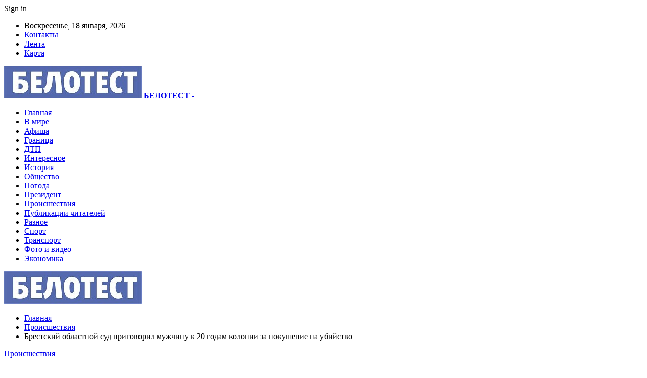

--- FILE ---
content_type: text/html; charset=UTF-8
request_url: https://belotest.by/brestskij-oblastnoj-sud-prigovoril-muzhchinu-k-20-godam-kolonii-za-pokushenie-na-ubijstvo.html
body_size: 27069
content:
	<!DOCTYPE html>
		<!--[if IE 8]>
	<html class="ie ie8" dir="ltr" lang="ru-RU" prefix="og: https://ogp.me/ns#"> <![endif]-->
	<!--[if IE 9]>
	<html class="ie ie9" dir="ltr" lang="ru-RU" prefix="og: https://ogp.me/ns#"> <![endif]-->
	<!--[if gt IE 9]><!-->
<html dir="ltr" lang="ru-RU" prefix="og: https://ogp.me/ns#"> <!--<![endif]-->
	<head>
				<meta charset="UTF-8">
		<meta http-equiv="X-UA-Compatible" content="IE=edge">
		<meta name="viewport" content="width=device-width, initial-scale=1.0">
		<link rel="pingback" href="https://belotest.by/xmlrpc.php"/>

		<title>Брестский областной суд приговорил мужчину к 20 годам колонии за покушение на убийство | БЕЛОТЕСТ</title>

		<!-- All in One SEO 4.9.1.1 - aioseo.com -->
	<meta name="description" content="Прокуратура Брестской области поддержала в суде государственное обвинение по уголовному делу о покушении на убийство, сообщает БЕЛТА со ссылкой на службу информации областной прокуратуры. Фото из открытых источников (иллюстративное) &quot;Уголовное дело представляло сложность в доказывании и вызвало широкий общественный резонанс. При этом преступления совершены в условиях неочевидности&quot;, - заметили в прокуратуре. Свою причастность к преступлению" />
	<meta name="robots" content="max-snippet:-1, max-image-preview:large, max-video-preview:-1" />
	<meta name="author" content="admin"/>
	<meta name="keywords" content="#брест,#приговор,#суд" />
	<link rel="canonical" href="https://belotest.by/brestskij-oblastnoj-sud-prigovoril-muzhchinu-k-20-godam-kolonii-za-pokushenie-na-ubijstvo.html" />
	<meta name="generator" content="All in One SEO (AIOSEO) 4.9.1.1" />
		<meta property="og:locale" content="ru_RU" />
		<meta property="og:site_name" content="БЕЛОТЕСТ |" />
		<meta property="og:type" content="article" />
		<meta property="og:title" content="Брестский областной суд приговорил мужчину к 20 годам колонии за покушение на убийство | БЕЛОТЕСТ" />
		<meta property="og:description" content="Прокуратура Брестской области поддержала в суде государственное обвинение по уголовному делу о покушении на убийство, сообщает БЕЛТА со ссылкой на службу информации областной прокуратуры. Фото из открытых источников (иллюстративное) &quot;Уголовное дело представляло сложность в доказывании и вызвало широкий общественный резонанс. При этом преступления совершены в условиях неочевидности&quot;, - заметили в прокуратуре. Свою причастность к преступлению" />
		<meta property="og:url" content="https://belotest.by/brestskij-oblastnoj-sud-prigovoril-muzhchinu-k-20-godam-kolonii-za-pokushenie-na-ubijstvo.html" />
		<meta property="article:published_time" content="2023-06-23T14:23:26+00:00" />
		<meta property="article:modified_time" content="2023-06-23T14:23:26+00:00" />
		<meta name="twitter:card" content="summary" />
		<meta name="twitter:title" content="Брестский областной суд приговорил мужчину к 20 годам колонии за покушение на убийство | БЕЛОТЕСТ" />
		<meta name="twitter:description" content="Прокуратура Брестской области поддержала в суде государственное обвинение по уголовному делу о покушении на убийство, сообщает БЕЛТА со ссылкой на службу информации областной прокуратуры. Фото из открытых источников (иллюстративное) &quot;Уголовное дело представляло сложность в доказывании и вызвало широкий общественный резонанс. При этом преступления совершены в условиях неочевидности&quot;, - заметили в прокуратуре. Свою причастность к преступлению" />
		<script type="application/ld+json" class="aioseo-schema">
			{"@context":"https:\/\/schema.org","@graph":[{"@type":"Article","@id":"https:\/\/belotest.by\/brestskij-oblastnoj-sud-prigovoril-muzhchinu-k-20-godam-kolonii-za-pokushenie-na-ubijstvo.html#article","name":"\u0411\u0440\u0435\u0441\u0442\u0441\u043a\u0438\u0439 \u043e\u0431\u043b\u0430\u0441\u0442\u043d\u043e\u0439 \u0441\u0443\u0434 \u043f\u0440\u0438\u0433\u043e\u0432\u043e\u0440\u0438\u043b \u043c\u0443\u0436\u0447\u0438\u043d\u0443 \u043a 20 \u0433\u043e\u0434\u0430\u043c \u043a\u043e\u043b\u043e\u043d\u0438\u0438 \u0437\u0430 \u043f\u043e\u043a\u0443\u0448\u0435\u043d\u0438\u0435 \u043d\u0430 \u0443\u0431\u0438\u0439\u0441\u0442\u0432\u043e | \u0411\u0415\u041b\u041e\u0422\u0415\u0421\u0422","headline":"\u0411\u0440\u0435\u0441\u0442\u0441\u043a\u0438\u0439 \u043e\u0431\u043b\u0430\u0441\u0442\u043d\u043e\u0439 \u0441\u0443\u0434 \u043f\u0440\u0438\u0433\u043e\u0432\u043e\u0440\u0438\u043b \u043c\u0443\u0436\u0447\u0438\u043d\u0443 \u043a 20 \u0433\u043e\u0434\u0430\u043c \u043a\u043e\u043b\u043e\u043d\u0438\u0438 \u0437\u0430 \u043f\u043e\u043a\u0443\u0448\u0435\u043d\u0438\u0435 \u043d\u0430 \u0443\u0431\u0438\u0439\u0441\u0442\u0432\u043e","author":{"@id":"https:\/\/belotest.by\/author\/admin#author"},"publisher":{"@id":"https:\/\/belotest.by\/#organization"},"image":{"@type":"ImageObject","url":"https:\/\/belotest.by\/wp-content\/uploads\/2023\/06\/8008629ce36b9fade8454942f00ae953.jpg","width":600,"height":337},"datePublished":"2023-06-23T17:23:25+03:00","dateModified":"2023-06-23T17:23:25+03:00","inLanguage":"ru-RU","mainEntityOfPage":{"@id":"https:\/\/belotest.by\/brestskij-oblastnoj-sud-prigovoril-muzhchinu-k-20-godam-kolonii-za-pokushenie-na-ubijstvo.html#webpage"},"isPartOf":{"@id":"https:\/\/belotest.by\/brestskij-oblastnoj-sud-prigovoril-muzhchinu-k-20-godam-kolonii-za-pokushenie-na-ubijstvo.html#webpage"},"articleSection":"\u041f\u0440\u043e\u0438\u0441\u0448\u0435\u0441\u0442\u0432\u0438\u044f, #\u0431\u0440\u0435\u0441\u0442, #\u043f\u0440\u0438\u0433\u043e\u0432\u043e\u0440, #\u0441\u0443\u0434"},{"@type":"BreadcrumbList","@id":"https:\/\/belotest.by\/brestskij-oblastnoj-sud-prigovoril-muzhchinu-k-20-godam-kolonii-za-pokushenie-na-ubijstvo.html#breadcrumblist","itemListElement":[{"@type":"ListItem","@id":"https:\/\/belotest.by#listItem","position":1,"name":"\u0413\u043b\u0430\u0432\u043d\u0430\u044f","item":"https:\/\/belotest.by","nextItem":{"@type":"ListItem","@id":"https:\/\/belotest.by\/category\/proisshestviya#listItem","name":"\u041f\u0440\u043e\u0438\u0441\u0448\u0435\u0441\u0442\u0432\u0438\u044f"}},{"@type":"ListItem","@id":"https:\/\/belotest.by\/category\/proisshestviya#listItem","position":2,"name":"\u041f\u0440\u043e\u0438\u0441\u0448\u0435\u0441\u0442\u0432\u0438\u044f","item":"https:\/\/belotest.by\/category\/proisshestviya","nextItem":{"@type":"ListItem","@id":"https:\/\/belotest.by\/brestskij-oblastnoj-sud-prigovoril-muzhchinu-k-20-godam-kolonii-za-pokushenie-na-ubijstvo.html#listItem","name":"\u0411\u0440\u0435\u0441\u0442\u0441\u043a\u0438\u0439 \u043e\u0431\u043b\u0430\u0441\u0442\u043d\u043e\u0439 \u0441\u0443\u0434 \u043f\u0440\u0438\u0433\u043e\u0432\u043e\u0440\u0438\u043b \u043c\u0443\u0436\u0447\u0438\u043d\u0443 \u043a 20 \u0433\u043e\u0434\u0430\u043c \u043a\u043e\u043b\u043e\u043d\u0438\u0438 \u0437\u0430 \u043f\u043e\u043a\u0443\u0448\u0435\u043d\u0438\u0435 \u043d\u0430 \u0443\u0431\u0438\u0439\u0441\u0442\u0432\u043e"},"previousItem":{"@type":"ListItem","@id":"https:\/\/belotest.by#listItem","name":"\u0413\u043b\u0430\u0432\u043d\u0430\u044f"}},{"@type":"ListItem","@id":"https:\/\/belotest.by\/brestskij-oblastnoj-sud-prigovoril-muzhchinu-k-20-godam-kolonii-za-pokushenie-na-ubijstvo.html#listItem","position":3,"name":"\u0411\u0440\u0435\u0441\u0442\u0441\u043a\u0438\u0439 \u043e\u0431\u043b\u0430\u0441\u0442\u043d\u043e\u0439 \u0441\u0443\u0434 \u043f\u0440\u0438\u0433\u043e\u0432\u043e\u0440\u0438\u043b \u043c\u0443\u0436\u0447\u0438\u043d\u0443 \u043a 20 \u0433\u043e\u0434\u0430\u043c \u043a\u043e\u043b\u043e\u043d\u0438\u0438 \u0437\u0430 \u043f\u043e\u043a\u0443\u0448\u0435\u043d\u0438\u0435 \u043d\u0430 \u0443\u0431\u0438\u0439\u0441\u0442\u0432\u043e","previousItem":{"@type":"ListItem","@id":"https:\/\/belotest.by\/category\/proisshestviya#listItem","name":"\u041f\u0440\u043e\u0438\u0441\u0448\u0435\u0441\u0442\u0432\u0438\u044f"}}]},{"@type":"Organization","@id":"https:\/\/belotest.by\/#organization","name":"\u0411\u0415\u041b\u041e\u0422\u0415\u0421\u0422","url":"https:\/\/belotest.by\/"},{"@type":"Person","@id":"https:\/\/belotest.by\/author\/admin#author","url":"https:\/\/belotest.by\/author\/admin","name":"admin","image":{"@type":"ImageObject","@id":"https:\/\/belotest.by\/brestskij-oblastnoj-sud-prigovoril-muzhchinu-k-20-godam-kolonii-za-pokushenie-na-ubijstvo.html#authorImage","url":"https:\/\/secure.gravatar.com\/avatar\/312cdcf38b28165683a140e612e3f9539f86d26244a3dfc71ba6b2cdead2a3eb?s=96&d=mm&r=g","width":96,"height":96,"caption":"admin"}},{"@type":"WebPage","@id":"https:\/\/belotest.by\/brestskij-oblastnoj-sud-prigovoril-muzhchinu-k-20-godam-kolonii-za-pokushenie-na-ubijstvo.html#webpage","url":"https:\/\/belotest.by\/brestskij-oblastnoj-sud-prigovoril-muzhchinu-k-20-godam-kolonii-za-pokushenie-na-ubijstvo.html","name":"\u0411\u0440\u0435\u0441\u0442\u0441\u043a\u0438\u0439 \u043e\u0431\u043b\u0430\u0441\u0442\u043d\u043e\u0439 \u0441\u0443\u0434 \u043f\u0440\u0438\u0433\u043e\u0432\u043e\u0440\u0438\u043b \u043c\u0443\u0436\u0447\u0438\u043d\u0443 \u043a 20 \u0433\u043e\u0434\u0430\u043c \u043a\u043e\u043b\u043e\u043d\u0438\u0438 \u0437\u0430 \u043f\u043e\u043a\u0443\u0448\u0435\u043d\u0438\u0435 \u043d\u0430 \u0443\u0431\u0438\u0439\u0441\u0442\u0432\u043e | \u0411\u0415\u041b\u041e\u0422\u0415\u0421\u0422","description":"\u041f\u0440\u043e\u043a\u0443\u0440\u0430\u0442\u0443\u0440\u0430 \u0411\u0440\u0435\u0441\u0442\u0441\u043a\u043e\u0439 \u043e\u0431\u043b\u0430\u0441\u0442\u0438 \u043f\u043e\u0434\u0434\u0435\u0440\u0436\u0430\u043b\u0430 \u0432 \u0441\u0443\u0434\u0435 \u0433\u043e\u0441\u0443\u0434\u0430\u0440\u0441\u0442\u0432\u0435\u043d\u043d\u043e\u0435 \u043e\u0431\u0432\u0438\u043d\u0435\u043d\u0438\u0435 \u043f\u043e \u0443\u0433\u043e\u043b\u043e\u0432\u043d\u043e\u043c\u0443 \u0434\u0435\u043b\u0443 \u043e \u043f\u043e\u043a\u0443\u0448\u0435\u043d\u0438\u0438 \u043d\u0430 \u0443\u0431\u0438\u0439\u0441\u0442\u0432\u043e, \u0441\u043e\u043e\u0431\u0449\u0430\u0435\u0442 \u0411\u0415\u041b\u0422\u0410 \u0441\u043e \u0441\u0441\u044b\u043b\u043a\u043e\u0439 \u043d\u0430 \u0441\u043b\u0443\u0436\u0431\u0443 \u0438\u043d\u0444\u043e\u0440\u043c\u0430\u0446\u0438\u0438 \u043e\u0431\u043b\u0430\u0441\u0442\u043d\u043e\u0439 \u043f\u0440\u043e\u043a\u0443\u0440\u0430\u0442\u0443\u0440\u044b. \u0424\u043e\u0442\u043e \u0438\u0437 \u043e\u0442\u043a\u0440\u044b\u0442\u044b\u0445 \u0438\u0441\u0442\u043e\u0447\u043d\u0438\u043a\u043e\u0432 (\u0438\u043b\u043b\u044e\u0441\u0442\u0440\u0430\u0442\u0438\u0432\u043d\u043e\u0435) \"\u0423\u0433\u043e\u043b\u043e\u0432\u043d\u043e\u0435 \u0434\u0435\u043b\u043e \u043f\u0440\u0435\u0434\u0441\u0442\u0430\u0432\u043b\u044f\u043b\u043e \u0441\u043b\u043e\u0436\u043d\u043e\u0441\u0442\u044c \u0432 \u0434\u043e\u043a\u0430\u0437\u044b\u0432\u0430\u043d\u0438\u0438 \u0438 \u0432\u044b\u0437\u0432\u0430\u043b\u043e \u0448\u0438\u0440\u043e\u043a\u0438\u0439 \u043e\u0431\u0449\u0435\u0441\u0442\u0432\u0435\u043d\u043d\u044b\u0439 \u0440\u0435\u0437\u043e\u043d\u0430\u043d\u0441. \u041f\u0440\u0438 \u044d\u0442\u043e\u043c \u043f\u0440\u0435\u0441\u0442\u0443\u043f\u043b\u0435\u043d\u0438\u044f \u0441\u043e\u0432\u0435\u0440\u0448\u0435\u043d\u044b \u0432 \u0443\u0441\u043b\u043e\u0432\u0438\u044f\u0445 \u043d\u0435\u043e\u0447\u0435\u0432\u0438\u0434\u043d\u043e\u0441\u0442\u0438\", - \u0437\u0430\u043c\u0435\u0442\u0438\u043b\u0438 \u0432 \u043f\u0440\u043e\u043a\u0443\u0440\u0430\u0442\u0443\u0440\u0435. \u0421\u0432\u043e\u044e \u043f\u0440\u0438\u0447\u0430\u0441\u0442\u043d\u043e\u0441\u0442\u044c \u043a \u043f\u0440\u0435\u0441\u0442\u0443\u043f\u043b\u0435\u043d\u0438\u044e","inLanguage":"ru-RU","isPartOf":{"@id":"https:\/\/belotest.by\/#website"},"breadcrumb":{"@id":"https:\/\/belotest.by\/brestskij-oblastnoj-sud-prigovoril-muzhchinu-k-20-godam-kolonii-za-pokushenie-na-ubijstvo.html#breadcrumblist"},"author":{"@id":"https:\/\/belotest.by\/author\/admin#author"},"creator":{"@id":"https:\/\/belotest.by\/author\/admin#author"},"image":{"@type":"ImageObject","url":"https:\/\/belotest.by\/wp-content\/uploads\/2023\/06\/8008629ce36b9fade8454942f00ae953.jpg","@id":"https:\/\/belotest.by\/brestskij-oblastnoj-sud-prigovoril-muzhchinu-k-20-godam-kolonii-za-pokushenie-na-ubijstvo.html\/#mainImage","width":600,"height":337},"primaryImageOfPage":{"@id":"https:\/\/belotest.by\/brestskij-oblastnoj-sud-prigovoril-muzhchinu-k-20-godam-kolonii-za-pokushenie-na-ubijstvo.html#mainImage"},"datePublished":"2023-06-23T17:23:25+03:00","dateModified":"2023-06-23T17:23:25+03:00"},{"@type":"WebSite","@id":"https:\/\/belotest.by\/#website","url":"https:\/\/belotest.by\/","name":"\u0411\u0415\u041b\u041e\u0422\u0415\u0421\u0422","inLanguage":"ru-RU","publisher":{"@id":"https:\/\/belotest.by\/#organization"}}]}
		</script>
		<!-- All in One SEO -->


<!-- Better Open Graph, Schema.org & Twitter Integration -->
<meta property="og:locale" content="ru_ru"/>
<meta property="og:site_name" content="БЕЛОТЕСТ"/>
<meta property="og:url" content="https://belotest.by/brestskij-oblastnoj-sud-prigovoril-muzhchinu-k-20-godam-kolonii-za-pokushenie-na-ubijstvo.html"/>
<meta property="og:title" content="Брестский областной суд приговорил мужчину к 20 годам колонии за покушение на убийство"/>
<meta property="og:image" content="https://belotest.by/wp-content/uploads/2023/06/8008629ce36b9fade8454942f00ae953.jpg"/>
<meta property="article:section" content="Происшествия"/>
<meta property="article:tag" content="#суд"/>
<meta property="og:description" content="Прокуратура Брестской области поддержала в суде государственное обвинение по уголовному делу о покушении на убийство, сообщает БЕЛТА со ссылкой на службу информации областной прокуратуры.      Фото из открытых источников (иллюстративное)    &quot;Уго"/>
<meta property="og:type" content="article"/>
<meta name="twitter:card" content="summary"/>
<meta name="twitter:url" content="https://belotest.by/brestskij-oblastnoj-sud-prigovoril-muzhchinu-k-20-godam-kolonii-za-pokushenie-na-ubijstvo.html"/>
<meta name="twitter:title" content="Брестский областной суд приговорил мужчину к 20 годам колонии за покушение на убийство"/>
<meta name="twitter:description" content="Прокуратура Брестской области поддержала в суде государственное обвинение по уголовному делу о покушении на убийство, сообщает БЕЛТА со ссылкой на службу информации областной прокуратуры.      Фото из открытых источников (иллюстративное)    &quot;Уго"/>
<meta name="twitter:image" content="https://belotest.by/wp-content/uploads/2023/06/8008629ce36b9fade8454942f00ae953.jpg"/>
<!-- / Better Open Graph, Schema.org & Twitter Integration. -->
<link rel='dns-prefetch' href='//fonts.googleapis.com' />
<link rel="alternate" type="application/rss+xml" title="БЕЛОТЕСТ &raquo; Лента" href="https://belotest.by/feed" />
<link rel="alternate" type="application/rss+xml" title="БЕЛОТЕСТ &raquo; Лента комментариев" href="https://belotest.by/comments/feed" />
<link rel="alternate" title="oEmbed (JSON)" type="application/json+oembed" href="https://belotest.by/wp-json/oembed/1.0/embed?url=https%3A%2F%2Fbelotest.by%2Fbrestskij-oblastnoj-sud-prigovoril-muzhchinu-k-20-godam-kolonii-za-pokushenie-na-ubijstvo.html" />
<link rel="alternate" title="oEmbed (XML)" type="text/xml+oembed" href="https://belotest.by/wp-json/oembed/1.0/embed?url=https%3A%2F%2Fbelotest.by%2Fbrestskij-oblastnoj-sud-prigovoril-muzhchinu-k-20-godam-kolonii-za-pokushenie-na-ubijstvo.html&#038;format=xml" />
<style id='wp-img-auto-sizes-contain-inline-css' type='text/css'>
img:is([sizes=auto i],[sizes^="auto," i]){contain-intrinsic-size:3000px 1500px}
/*# sourceURL=wp-img-auto-sizes-contain-inline-css */
</style>
<style id='wp-emoji-styles-inline-css' type='text/css'>

	img.wp-smiley, img.emoji {
		display: inline !important;
		border: none !important;
		box-shadow: none !important;
		height: 1em !important;
		width: 1em !important;
		margin: 0 0.07em !important;
		vertical-align: -0.1em !important;
		background: none !important;
		padding: 0 !important;
	}
/*# sourceURL=wp-emoji-styles-inline-css */
</style>
<style id='wp-block-library-inline-css' type='text/css'>
:root{--wp-block-synced-color:#7a00df;--wp-block-synced-color--rgb:122,0,223;--wp-bound-block-color:var(--wp-block-synced-color);--wp-editor-canvas-background:#ddd;--wp-admin-theme-color:#007cba;--wp-admin-theme-color--rgb:0,124,186;--wp-admin-theme-color-darker-10:#006ba1;--wp-admin-theme-color-darker-10--rgb:0,107,160.5;--wp-admin-theme-color-darker-20:#005a87;--wp-admin-theme-color-darker-20--rgb:0,90,135;--wp-admin-border-width-focus:2px}@media (min-resolution:192dpi){:root{--wp-admin-border-width-focus:1.5px}}.wp-element-button{cursor:pointer}:root .has-very-light-gray-background-color{background-color:#eee}:root .has-very-dark-gray-background-color{background-color:#313131}:root .has-very-light-gray-color{color:#eee}:root .has-very-dark-gray-color{color:#313131}:root .has-vivid-green-cyan-to-vivid-cyan-blue-gradient-background{background:linear-gradient(135deg,#00d084,#0693e3)}:root .has-purple-crush-gradient-background{background:linear-gradient(135deg,#34e2e4,#4721fb 50%,#ab1dfe)}:root .has-hazy-dawn-gradient-background{background:linear-gradient(135deg,#faaca8,#dad0ec)}:root .has-subdued-olive-gradient-background{background:linear-gradient(135deg,#fafae1,#67a671)}:root .has-atomic-cream-gradient-background{background:linear-gradient(135deg,#fdd79a,#004a59)}:root .has-nightshade-gradient-background{background:linear-gradient(135deg,#330968,#31cdcf)}:root .has-midnight-gradient-background{background:linear-gradient(135deg,#020381,#2874fc)}:root{--wp--preset--font-size--normal:16px;--wp--preset--font-size--huge:42px}.has-regular-font-size{font-size:1em}.has-larger-font-size{font-size:2.625em}.has-normal-font-size{font-size:var(--wp--preset--font-size--normal)}.has-huge-font-size{font-size:var(--wp--preset--font-size--huge)}.has-text-align-center{text-align:center}.has-text-align-left{text-align:left}.has-text-align-right{text-align:right}.has-fit-text{white-space:nowrap!important}#end-resizable-editor-section{display:none}.aligncenter{clear:both}.items-justified-left{justify-content:flex-start}.items-justified-center{justify-content:center}.items-justified-right{justify-content:flex-end}.items-justified-space-between{justify-content:space-between}.screen-reader-text{border:0;clip-path:inset(50%);height:1px;margin:-1px;overflow:hidden;padding:0;position:absolute;width:1px;word-wrap:normal!important}.screen-reader-text:focus{background-color:#ddd;clip-path:none;color:#444;display:block;font-size:1em;height:auto;left:5px;line-height:normal;padding:15px 23px 14px;text-decoration:none;top:5px;width:auto;z-index:100000}html :where(.has-border-color){border-style:solid}html :where([style*=border-top-color]){border-top-style:solid}html :where([style*=border-right-color]){border-right-style:solid}html :where([style*=border-bottom-color]){border-bottom-style:solid}html :where([style*=border-left-color]){border-left-style:solid}html :where([style*=border-width]){border-style:solid}html :where([style*=border-top-width]){border-top-style:solid}html :where([style*=border-right-width]){border-right-style:solid}html :where([style*=border-bottom-width]){border-bottom-style:solid}html :where([style*=border-left-width]){border-left-style:solid}html :where(img[class*=wp-image-]){height:auto;max-width:100%}:where(figure){margin:0 0 1em}html :where(.is-position-sticky){--wp-admin--admin-bar--position-offset:var(--wp-admin--admin-bar--height,0px)}@media screen and (max-width:600px){html :where(.is-position-sticky){--wp-admin--admin-bar--position-offset:0px}}

/*# sourceURL=wp-block-library-inline-css */
</style><style id='global-styles-inline-css' type='text/css'>
:root{--wp--preset--aspect-ratio--square: 1;--wp--preset--aspect-ratio--4-3: 4/3;--wp--preset--aspect-ratio--3-4: 3/4;--wp--preset--aspect-ratio--3-2: 3/2;--wp--preset--aspect-ratio--2-3: 2/3;--wp--preset--aspect-ratio--16-9: 16/9;--wp--preset--aspect-ratio--9-16: 9/16;--wp--preset--color--black: #000000;--wp--preset--color--cyan-bluish-gray: #abb8c3;--wp--preset--color--white: #ffffff;--wp--preset--color--pale-pink: #f78da7;--wp--preset--color--vivid-red: #cf2e2e;--wp--preset--color--luminous-vivid-orange: #ff6900;--wp--preset--color--luminous-vivid-amber: #fcb900;--wp--preset--color--light-green-cyan: #7bdcb5;--wp--preset--color--vivid-green-cyan: #00d084;--wp--preset--color--pale-cyan-blue: #8ed1fc;--wp--preset--color--vivid-cyan-blue: #0693e3;--wp--preset--color--vivid-purple: #9b51e0;--wp--preset--gradient--vivid-cyan-blue-to-vivid-purple: linear-gradient(135deg,rgb(6,147,227) 0%,rgb(155,81,224) 100%);--wp--preset--gradient--light-green-cyan-to-vivid-green-cyan: linear-gradient(135deg,rgb(122,220,180) 0%,rgb(0,208,130) 100%);--wp--preset--gradient--luminous-vivid-amber-to-luminous-vivid-orange: linear-gradient(135deg,rgb(252,185,0) 0%,rgb(255,105,0) 100%);--wp--preset--gradient--luminous-vivid-orange-to-vivid-red: linear-gradient(135deg,rgb(255,105,0) 0%,rgb(207,46,46) 100%);--wp--preset--gradient--very-light-gray-to-cyan-bluish-gray: linear-gradient(135deg,rgb(238,238,238) 0%,rgb(169,184,195) 100%);--wp--preset--gradient--cool-to-warm-spectrum: linear-gradient(135deg,rgb(74,234,220) 0%,rgb(151,120,209) 20%,rgb(207,42,186) 40%,rgb(238,44,130) 60%,rgb(251,105,98) 80%,rgb(254,248,76) 100%);--wp--preset--gradient--blush-light-purple: linear-gradient(135deg,rgb(255,206,236) 0%,rgb(152,150,240) 100%);--wp--preset--gradient--blush-bordeaux: linear-gradient(135deg,rgb(254,205,165) 0%,rgb(254,45,45) 50%,rgb(107,0,62) 100%);--wp--preset--gradient--luminous-dusk: linear-gradient(135deg,rgb(255,203,112) 0%,rgb(199,81,192) 50%,rgb(65,88,208) 100%);--wp--preset--gradient--pale-ocean: linear-gradient(135deg,rgb(255,245,203) 0%,rgb(182,227,212) 50%,rgb(51,167,181) 100%);--wp--preset--gradient--electric-grass: linear-gradient(135deg,rgb(202,248,128) 0%,rgb(113,206,126) 100%);--wp--preset--gradient--midnight: linear-gradient(135deg,rgb(2,3,129) 0%,rgb(40,116,252) 100%);--wp--preset--font-size--small: 13px;--wp--preset--font-size--medium: 20px;--wp--preset--font-size--large: 36px;--wp--preset--font-size--x-large: 42px;--wp--preset--spacing--20: 0.44rem;--wp--preset--spacing--30: 0.67rem;--wp--preset--spacing--40: 1rem;--wp--preset--spacing--50: 1.5rem;--wp--preset--spacing--60: 2.25rem;--wp--preset--spacing--70: 3.38rem;--wp--preset--spacing--80: 5.06rem;--wp--preset--shadow--natural: 6px 6px 9px rgba(0, 0, 0, 0.2);--wp--preset--shadow--deep: 12px 12px 50px rgba(0, 0, 0, 0.4);--wp--preset--shadow--sharp: 6px 6px 0px rgba(0, 0, 0, 0.2);--wp--preset--shadow--outlined: 6px 6px 0px -3px rgb(255, 255, 255), 6px 6px rgb(0, 0, 0);--wp--preset--shadow--crisp: 6px 6px 0px rgb(0, 0, 0);}:where(.is-layout-flex){gap: 0.5em;}:where(.is-layout-grid){gap: 0.5em;}body .is-layout-flex{display: flex;}.is-layout-flex{flex-wrap: wrap;align-items: center;}.is-layout-flex > :is(*, div){margin: 0;}body .is-layout-grid{display: grid;}.is-layout-grid > :is(*, div){margin: 0;}:where(.wp-block-columns.is-layout-flex){gap: 2em;}:where(.wp-block-columns.is-layout-grid){gap: 2em;}:where(.wp-block-post-template.is-layout-flex){gap: 1.25em;}:where(.wp-block-post-template.is-layout-grid){gap: 1.25em;}.has-black-color{color: var(--wp--preset--color--black) !important;}.has-cyan-bluish-gray-color{color: var(--wp--preset--color--cyan-bluish-gray) !important;}.has-white-color{color: var(--wp--preset--color--white) !important;}.has-pale-pink-color{color: var(--wp--preset--color--pale-pink) !important;}.has-vivid-red-color{color: var(--wp--preset--color--vivid-red) !important;}.has-luminous-vivid-orange-color{color: var(--wp--preset--color--luminous-vivid-orange) !important;}.has-luminous-vivid-amber-color{color: var(--wp--preset--color--luminous-vivid-amber) !important;}.has-light-green-cyan-color{color: var(--wp--preset--color--light-green-cyan) !important;}.has-vivid-green-cyan-color{color: var(--wp--preset--color--vivid-green-cyan) !important;}.has-pale-cyan-blue-color{color: var(--wp--preset--color--pale-cyan-blue) !important;}.has-vivid-cyan-blue-color{color: var(--wp--preset--color--vivid-cyan-blue) !important;}.has-vivid-purple-color{color: var(--wp--preset--color--vivid-purple) !important;}.has-black-background-color{background-color: var(--wp--preset--color--black) !important;}.has-cyan-bluish-gray-background-color{background-color: var(--wp--preset--color--cyan-bluish-gray) !important;}.has-white-background-color{background-color: var(--wp--preset--color--white) !important;}.has-pale-pink-background-color{background-color: var(--wp--preset--color--pale-pink) !important;}.has-vivid-red-background-color{background-color: var(--wp--preset--color--vivid-red) !important;}.has-luminous-vivid-orange-background-color{background-color: var(--wp--preset--color--luminous-vivid-orange) !important;}.has-luminous-vivid-amber-background-color{background-color: var(--wp--preset--color--luminous-vivid-amber) !important;}.has-light-green-cyan-background-color{background-color: var(--wp--preset--color--light-green-cyan) !important;}.has-vivid-green-cyan-background-color{background-color: var(--wp--preset--color--vivid-green-cyan) !important;}.has-pale-cyan-blue-background-color{background-color: var(--wp--preset--color--pale-cyan-blue) !important;}.has-vivid-cyan-blue-background-color{background-color: var(--wp--preset--color--vivid-cyan-blue) !important;}.has-vivid-purple-background-color{background-color: var(--wp--preset--color--vivid-purple) !important;}.has-black-border-color{border-color: var(--wp--preset--color--black) !important;}.has-cyan-bluish-gray-border-color{border-color: var(--wp--preset--color--cyan-bluish-gray) !important;}.has-white-border-color{border-color: var(--wp--preset--color--white) !important;}.has-pale-pink-border-color{border-color: var(--wp--preset--color--pale-pink) !important;}.has-vivid-red-border-color{border-color: var(--wp--preset--color--vivid-red) !important;}.has-luminous-vivid-orange-border-color{border-color: var(--wp--preset--color--luminous-vivid-orange) !important;}.has-luminous-vivid-amber-border-color{border-color: var(--wp--preset--color--luminous-vivid-amber) !important;}.has-light-green-cyan-border-color{border-color: var(--wp--preset--color--light-green-cyan) !important;}.has-vivid-green-cyan-border-color{border-color: var(--wp--preset--color--vivid-green-cyan) !important;}.has-pale-cyan-blue-border-color{border-color: var(--wp--preset--color--pale-cyan-blue) !important;}.has-vivid-cyan-blue-border-color{border-color: var(--wp--preset--color--vivid-cyan-blue) !important;}.has-vivid-purple-border-color{border-color: var(--wp--preset--color--vivid-purple) !important;}.has-vivid-cyan-blue-to-vivid-purple-gradient-background{background: var(--wp--preset--gradient--vivid-cyan-blue-to-vivid-purple) !important;}.has-light-green-cyan-to-vivid-green-cyan-gradient-background{background: var(--wp--preset--gradient--light-green-cyan-to-vivid-green-cyan) !important;}.has-luminous-vivid-amber-to-luminous-vivid-orange-gradient-background{background: var(--wp--preset--gradient--luminous-vivid-amber-to-luminous-vivid-orange) !important;}.has-luminous-vivid-orange-to-vivid-red-gradient-background{background: var(--wp--preset--gradient--luminous-vivid-orange-to-vivid-red) !important;}.has-very-light-gray-to-cyan-bluish-gray-gradient-background{background: var(--wp--preset--gradient--very-light-gray-to-cyan-bluish-gray) !important;}.has-cool-to-warm-spectrum-gradient-background{background: var(--wp--preset--gradient--cool-to-warm-spectrum) !important;}.has-blush-light-purple-gradient-background{background: var(--wp--preset--gradient--blush-light-purple) !important;}.has-blush-bordeaux-gradient-background{background: var(--wp--preset--gradient--blush-bordeaux) !important;}.has-luminous-dusk-gradient-background{background: var(--wp--preset--gradient--luminous-dusk) !important;}.has-pale-ocean-gradient-background{background: var(--wp--preset--gradient--pale-ocean) !important;}.has-electric-grass-gradient-background{background: var(--wp--preset--gradient--electric-grass) !important;}.has-midnight-gradient-background{background: var(--wp--preset--gradient--midnight) !important;}.has-small-font-size{font-size: var(--wp--preset--font-size--small) !important;}.has-medium-font-size{font-size: var(--wp--preset--font-size--medium) !important;}.has-large-font-size{font-size: var(--wp--preset--font-size--large) !important;}.has-x-large-font-size{font-size: var(--wp--preset--font-size--x-large) !important;}
/*# sourceURL=global-styles-inline-css */
</style>

<style id='classic-theme-styles-inline-css' type='text/css'>
/*! This file is auto-generated */
.wp-block-button__link{color:#fff;background-color:#32373c;border-radius:9999px;box-shadow:none;text-decoration:none;padding:calc(.667em + 2px) calc(1.333em + 2px);font-size:1.125em}.wp-block-file__button{background:#32373c;color:#fff;text-decoration:none}
/*# sourceURL=/wp-includes/css/classic-themes.min.css */
</style>
<link rel='stylesheet' id='contact-form-7-css' href='https://belotest.by/wp-content/plugins/contact-form-7/includes/css/styles.css?ver=6.1.4' type='text/css' media='all' />
<link rel='stylesheet' id='bf-slick-css' href='https://belotest.by/wp-content/themes/publisher/includes/libs/better-framework/assets/css/slick.min.css?ver=3.10.22' type='text/css' media='all' />
<link rel='stylesheet' id='pretty-photo-css' href='https://belotest.by/wp-content/themes/publisher/includes/libs/better-framework/assets/css/pretty-photo.min.css?ver=3.10.22' type='text/css' media='all' />
<link rel='stylesheet' id='bs-icons-css' href='https://belotest.by/wp-content/themes/publisher/includes/libs/better-framework/assets/css/bs-icons.css?ver=3.10.22' type='text/css' media='all' />
<link rel='stylesheet' id='theme-libs-css' href='https://belotest.by/wp-content/themes/publisher/css/theme-libs.min.css?ver=7.7.0' type='text/css' media='all' />
<link rel='stylesheet' id='fontawesome-css' href='https://belotest.by/wp-content/themes/publisher/includes/libs/better-framework/assets/css/font-awesome.min.css?ver=3.10.22' type='text/css' media='all' />
<link rel='stylesheet' id='publisher-css' href='https://belotest.by/wp-content/themes/publisher/style-7.7.0.min.css?ver=7.7.0' type='text/css' media='all' />
<link rel='stylesheet' id='better-framework-main-fonts-css' href='https://fonts.googleapis.com/css?family=Roboto:400,500,400italic&#038;subset=greek' type='text/css' media='all' />
<script type="text/javascript" src="https://belotest.by/wp-includes/js/jquery/jquery.min.js?ver=3.7.1" id="jquery-core-js"></script>
<script type="text/javascript" src="https://belotest.by/wp-includes/js/jquery/jquery-migrate.min.js?ver=3.4.1" id="jquery-migrate-js"></script>
<link rel="https://api.w.org/" href="https://belotest.by/wp-json/" /><link rel="alternate" title="JSON" type="application/json" href="https://belotest.by/wp-json/wp/v2/posts/28573" /><link rel="EditURI" type="application/rsd+xml" title="RSD" href="https://belotest.by/xmlrpc.php?rsd" />
<meta name="generator" content="WordPress 6.9" />
<link rel='shortlink' href='https://belotest.by/?p=28573' />
			<link rel="amphtml" href="https://belotest.by/amp/brestskij-oblastnoj-sud-prigovoril-muzhchinu-k-20-godam-kolonii-za-pokushenie-na-ubijstvo.html"/>
			<!-- Yandex.Metrika counter -->
<script type="text/javascript" >
   (function(m,e,t,r,i,k,a){m[i]=m[i]||function(){(m[i].a=m[i].a||[]).push(arguments)};
   m[i].l=1*new Date();
   for (var j = 0; j < document.scripts.length; j++) {if (document.scripts[j].src === r) { return; }}
   k=e.createElement(t),a=e.getElementsByTagName(t)[0],k.async=1,k.src=r,a.parentNode.insertBefore(k,a)})
   (window, document, "script", "https://mc.yandex.ru/metrika/tag.js", "ym");

   ym(86997149, "init", {
        clickmap:true,
        trackLinks:true,
        accurateTrackBounce:true,
        webvisor:true,
        ecommerce:"dataLayer"
   });
</script>
<noscript><div><img src="https://mc.yandex.ru/watch/86997149" style="position:absolute; left:-9999px;" alt="" /></div></noscript>
<!-- /Yandex.Metrika counter --><script type="application/ld+json">{
    "@context": "http:\/\/schema.org\/",
    "@type": "Organization",
    "@id": "#organization",
    "logo": {
        "@type": "ImageObject",
        "url": "https:\/\/belotest.by\/wp-content\/uploads\/2022\/08\/belotest2_.jpg"
    },
    "url": "https:\/\/belotest.by\/",
    "name": "\u0411\u0415\u041b\u041e\u0422\u0415\u0421\u0422",
    "description": ""
}</script>
<script type="application/ld+json">{
    "@context": "http:\/\/schema.org\/",
    "@type": "WebSite",
    "name": "\u0411\u0415\u041b\u041e\u0422\u0415\u0421\u0422",
    "alternateName": "",
    "url": "https:\/\/belotest.by\/"
}</script>
<script type="application/ld+json">{
    "@context": "http:\/\/schema.org\/",
    "@type": "BlogPosting",
    "headline": "\u0411\u0440\u0435\u0441\u0442\u0441\u043a\u0438\u0439 \u043e\u0431\u043b\u0430\u0441\u0442\u043d\u043e\u0439 \u0441\u0443\u0434 \u043f\u0440\u0438\u0433\u043e\u0432\u043e\u0440\u0438\u043b \u043c\u0443\u0436\u0447\u0438\u043d\u0443 \u043a 20 \u0433\u043e\u0434\u0430\u043c \u043a\u043e\u043b\u043e\u043d\u0438\u0438 \u0437\u0430 \u043f\u043e\u043a\u0443\u0448\u0435\u043d\u0438\u0435 \u043d\u0430 \u0443\u0431\u0438\u0439\u0441\u0442\u0432\u043e",
    "description": "\u041f\u0440\u043e\u043a\u0443\u0440\u0430\u0442\u0443\u0440\u0430 \u0411\u0440\u0435\u0441\u0442\u0441\u043a\u043e\u0439 \u043e\u0431\u043b\u0430\u0441\u0442\u0438 \u043f\u043e\u0434\u0434\u0435\u0440\u0436\u0430\u043b\u0430 \u0432 \u0441\u0443\u0434\u0435 \u0433\u043e\u0441\u0443\u0434\u0430\u0440\u0441\u0442\u0432\u0435\u043d\u043d\u043e\u0435 \u043e\u0431\u0432\u0438\u043d\u0435\u043d\u0438\u0435 \u043f\u043e \u0443\u0433\u043e\u043b\u043e\u0432\u043d\u043e\u043c\u0443 \u0434\u0435\u043b\u0443 \u043e \u043f\u043e\u043a\u0443\u0448\u0435\u043d\u0438\u0438 \u043d\u0430 \u0443\u0431\u0438\u0439\u0441\u0442\u0432\u043e, \u0441\u043e\u043e\u0431\u0449\u0430\u0435\u0442 \u0411\u0415\u041b\u0422\u0410 \u0441\u043e \u0441\u0441\u044b\u043b\u043a\u043e\u0439 \u043d\u0430 \u0441\u043b\u0443\u0436\u0431\u0443 \u0438\u043d\u0444\u043e\u0440\u043c\u0430\u0446\u0438\u0438 \u043e\u0431\u043b\u0430\u0441\u0442\u043d\u043e\u0439 \u043f\u0440\u043e\u043a\u0443\u0440\u0430\u0442\u0443\u0440\u044b.      \u0424\u043e\u0442\u043e \u0438\u0437 \u043e\u0442\u043a\u0440\u044b\u0442\u044b\u0445 \u0438\u0441\u0442\u043e\u0447\u043d\u0438\u043a\u043e\u0432 (\u0438\u043b\u043b\u044e\u0441\u0442\u0440\u0430\u0442\u0438\u0432\u043d\u043e\u0435)    &quot;\u0423\u0433\u043e",
    "datePublished": "2023-06-23",
    "dateModified": "2023-06-23",
    "author": {
        "@type": "Person",
        "@id": "#person-admin",
        "name": "admin"
    },
    "image": {
        "@type": "ImageObject",
        "url": "https:\/\/belotest.by\/wp-content\/uploads\/2023\/06\/8008629ce36b9fade8454942f00ae953.jpg",
        "width": 600,
        "height": 337
    },
    "interactionStatistic": [
        {
            "@type": "InteractionCounter",
            "interactionType": "http:\/\/schema.org\/CommentAction",
            "userInteractionCount": "0"
        }
    ],
    "publisher": {
        "@id": "#organization"
    },
    "mainEntityOfPage": "https:\/\/belotest.by\/brestskij-oblastnoj-sud-prigovoril-muzhchinu-k-20-godam-kolonii-za-pokushenie-na-ubijstvo.html"
}</script>
<link rel='stylesheet' id='7.7.0-1768076823' href='https://belotest.by/wp-content/bs-booster-cache/b51f4ba5014109a6aeb51e71150e881e.css' type='text/css' media='all' />
<link rel="icon" href="https://belotest.by/wp-content/uploads/2022/08/cropped-belotest-32x32.png" sizes="32x32" />
<link rel="icon" href="https://belotest.by/wp-content/uploads/2022/08/cropped-belotest-192x192.png" sizes="192x192" />
<link rel="apple-touch-icon" href="https://belotest.by/wp-content/uploads/2022/08/cropped-belotest-180x180.png" />
<meta name="msapplication-TileImage" content="https://belotest.by/wp-content/uploads/2022/08/cropped-belotest-270x270.png" />
	</head>

<body class="wp-singular post-template-default single single-post postid-28573 single-format-standard wp-theme-publisher bs-theme bs-publisher bs-publisher-clean-magazine active-light-box active-top-line ltr close-rh page-layout-2-col-right full-width active-sticky-sidebar main-menu-sticky-smart single-prim-cat-13 single-cat-13  bs-ll-a" dir="ltr">
		<div class="main-wrap content-main-wrap">
			<header id="header" class="site-header header-style-2 boxed" itemscope="itemscope" itemtype="https://schema.org/WPHeader">

		<section class="topbar topbar-style-1 hidden-xs hidden-xs">
	<div class="content-wrap">
		<div class="container">
			<div class="topbar-inner clearfix">

									<div class="section-links">
													<a class="topbar-sign-in "
							   data-toggle="modal" data-target="#bsLoginModal">
								<i class="fa fa-user-circle"></i> Sign in							</a>

							<div class="modal sign-in-modal fade" id="bsLoginModal" tabindex="-1" role="dialog"
							     style="display: none">
								<div class="modal-dialog" role="document">
									<div class="modal-content">
											<span class="close-modal" data-dismiss="modal" aria-label="Close"><i
														class="fa fa-close"></i></span>
										<div class="modal-body">
											<div id="form_33219_" class="bs-shortcode bs-login-shortcode ">
		<div class="bs-login bs-type-login"  style="display:none">

					<div class="bs-login-panel bs-login-sign-panel bs-current-login-panel">
								<form name="loginform"
				      action="https://belotest.by/wp-login.php" method="post">

					
					<div class="login-header">
						<span class="login-icon fa fa-user-circle main-color"></span>
						<p>Welcome, Login to your account.</p>
					</div>
					
					<div class="login-field login-username">
						<input type="text" name="log" id="form_33219_user_login" class="input"
						       value="" size="20"
						       placeholder="Username or Email..." required/>
					</div>

					<div class="login-field login-password">
						<input type="password" name="pwd" id="form_33219_user_pass"
						       class="input"
						       value="" size="20" placeholder="Password..."
						       required/>
					</div>

					
					<div class="login-field">
						<a href="https://belotest.by/wp-login.php?action=lostpassword&redirect_to=https%3A%2F%2Fbelotest.by%2Fbrestskij-oblastnoj-sud-prigovoril-muzhchinu-k-20-godam-kolonii-za-pokushenie-na-ubijstvo.html"
						   class="go-reset-panel">Forget password?</a>

													<span class="login-remember">
							<input class="remember-checkbox" name="rememberme" type="checkbox"
							       id="form_33219_rememberme"
							       value="forever"  />
							<label class="remember-label">Remember me</label>
						</span>
											</div>

					
					<div class="login-field login-submit">
						<input type="submit" name="wp-submit"
						       class="button-primary login-btn"
						       value="Log In"/>
						<input type="hidden" name="redirect_to" value="https://belotest.by/brestskij-oblastnoj-sud-prigovoril-muzhchinu-k-20-godam-kolonii-za-pokushenie-na-ubijstvo.html"/>
					</div>

									</form>
			</div>

			<div class="bs-login-panel bs-login-reset-panel">

				<span class="go-login-panel"><i
							class="fa fa-angle-left"></i> Sign in</span>

				<div class="bs-login-reset-panel-inner">
					<div class="login-header">
						<span class="login-icon fa fa-support"></span>
						<p>Recover your password.</p>
						<p>A password will be e-mailed to you.</p>
					</div>
										<form name="lostpasswordform" id="form_33219_lostpasswordform"
					      action="https://belotest.by/wp-login.php?action=lostpassword"
					      method="post">

						<div class="login-field reset-username">
							<input type="text" name="user_login" class="input" value=""
							       placeholder="Username or Email..."
							       required/>
						</div>

						
						<div class="login-field reset-submit">

							<input type="hidden" name="redirect_to" value=""/>
							<input type="submit" name="wp-submit" class="login-btn"
							       value="Send My Password"/>

						</div>
					</form>
				</div>
			</div>
			</div>
	</div>
										</div>
									</div>
								</div>
							</div>
												</div>
				
				<div class="section-menu">
						<div id="menu-top" class="menu top-menu-wrapper" role="navigation" itemscope="itemscope" itemtype="https://schema.org/SiteNavigationElement">
		<nav class="top-menu-container">

			<ul id="top-navigation" class="top-menu menu clearfix bsm-pure">
									<li id="topbar-date" class="menu-item menu-item-date">
					<span
						class="topbar-date">Воскресенье, 18 января, 2026</span>
					</li>
					<li id="menu-item-34" class="menu-item menu-item-type-post_type menu-item-object-page better-anim-fade menu-item-34"><a href="https://belotest.by/kontakty">Контакты</a></li>
<li id="menu-item-35" class="menu-item menu-item-type-post_type menu-item-object-page better-anim-fade menu-item-35"><a href="https://belotest.by/lenta">Лента</a></li>
<li id="menu-item-75" class="menu-item menu-item-type-custom menu-item-object-custom better-anim-fade menu-item-75"><a href="/sitemap.xml">Карта</a></li>
			</ul>

		</nav>
	</div>
				</div>
			</div>
		</div>
	</div>
</section>
		<div class="header-inner">
			<div class="content-wrap">
				<div class="container">
					<div class="row">
						<div class="row-height">
							<div class="logo-col col-xs-12">
								<div class="col-inside">
									<div id="site-branding" class="site-branding">
	<p  id="site-title" class="logo h1 img-logo">
	<a href="https://belotest.by/" itemprop="url" rel="home">
					<img id="site-logo" src="https://belotest.by/wp-content/uploads/2022/08/belotest2_.jpg"
			     alt="&lt;b&gt;БЕЛОТЕСТ&lt;/b&gt;"  />

			<span class="site-title"><b>БЕЛОТЕСТ</b> - </span>
				</a>
</p>
</div><!-- .site-branding -->
								</div>
							</div>
													</div>
					</div>
				</div>
			</div>
		</div>

		<div id="menu-main" class="menu main-menu-wrapper" role="navigation" itemscope="itemscope" itemtype="https://schema.org/SiteNavigationElement">
	<div class="main-menu-inner">
		<div class="content-wrap">
			<div class="container">

				<nav class="main-menu-container">
					<ul id="main-navigation" class="main-menu menu bsm-pure clearfix">
						<li id="menu-item-30" class="menu-item menu-item-type-custom menu-item-object-custom better-anim-fade menu-item-30"><a href="/">Главная</a></li>
<li id="menu-item-31" class="menu-item menu-item-type-taxonomy menu-item-object-category menu-term-1 better-anim-fade menu-item-31"><a href="https://belotest.by/category/v-mire">В мире</a></li>
<li id="menu-item-60" class="menu-item menu-item-type-taxonomy menu-item-object-category menu-term-8 better-anim-fade menu-item-60"><a href="https://belotest.by/category/afisha">Афиша</a></li>
<li id="menu-item-61" class="menu-item menu-item-type-taxonomy menu-item-object-category menu-term-9 better-anim-fade menu-item-61"><a href="https://belotest.by/category/granicza">Граница</a></li>
<li id="menu-item-62" class="menu-item menu-item-type-taxonomy menu-item-object-category menu-term-6 better-anim-fade menu-item-62"><a href="https://belotest.by/category/dtp">ДТП</a></li>
<li id="menu-item-63" class="menu-item menu-item-type-taxonomy menu-item-object-category menu-term-10 better-anim-fade menu-item-63"><a href="https://belotest.by/category/interesnoe">Интересное</a></li>
<li id="menu-item-64" class="menu-item menu-item-type-taxonomy menu-item-object-category menu-term-11 better-anim-fade menu-item-64"><a href="https://belotest.by/category/istoriya">История</a></li>
<li id="menu-item-65" class="menu-item menu-item-type-taxonomy menu-item-object-category menu-term-4 better-anim-fade menu-item-65"><a href="https://belotest.by/category/obshhestvo">Общество</a></li>
<li id="menu-item-66" class="menu-item menu-item-type-taxonomy menu-item-object-category menu-term-7 better-anim-fade menu-item-66"><a href="https://belotest.by/category/pogoda">Погода</a></li>
<li id="menu-item-67" class="menu-item menu-item-type-taxonomy menu-item-object-category menu-term-12 better-anim-fade menu-item-67"><a href="https://belotest.by/category/prezident">Президент</a></li>
<li id="menu-item-68" class="menu-item menu-item-type-taxonomy menu-item-object-category current-post-ancestor current-menu-parent current-post-parent menu-term-13 better-anim-fade menu-item-68"><a href="https://belotest.by/category/proisshestviya">Происшествия</a></li>
<li id="menu-item-69" class="menu-item menu-item-type-taxonomy menu-item-object-category menu-term-5 better-anim-fade menu-item-69"><a href="https://belotest.by/category/publikaczii-chitatelej">Публикации читателей</a></li>
<li id="menu-item-70" class="menu-item menu-item-type-taxonomy menu-item-object-category menu-term-17 better-anim-fade menu-item-70"><a href="https://belotest.by/category/raznoe">Разное</a></li>
<li id="menu-item-71" class="menu-item menu-item-type-taxonomy menu-item-object-category menu-term-14 better-anim-fade menu-item-71"><a href="https://belotest.by/category/sport">Спорт</a></li>
<li id="menu-item-72" class="menu-item menu-item-type-taxonomy menu-item-object-category menu-term-16 better-anim-fade menu-item-72"><a href="https://belotest.by/category/transport">Транспорт</a></li>
<li id="menu-item-73" class="menu-item menu-item-type-taxonomy menu-item-object-category menu-term-15 better-anim-fade menu-item-73"><a href="https://belotest.by/category/foto-i-video">Фото и видео</a></li>
<li id="menu-item-74" class="menu-item menu-item-type-taxonomy menu-item-object-category menu-term-18 better-anim-fade menu-item-74"><a href="https://belotest.by/category/ekonomika">Экономика</a></li>
					</ul><!-- #main-navigation -->
									</nav><!-- .main-menu-container -->

			</div>
		</div>
	</div>
</div><!-- .menu -->
	</header><!-- .header -->
	<div class="rh-header clearfix dark deferred-block-exclude">
		<div class="rh-container clearfix">

			<div class="menu-container close">
				<span class="menu-handler"><span class="lines"></span></span>
			</div><!-- .menu-container -->

			<div class="logo-container rh-img-logo">
				<a href="https://belotest.by/" itemprop="url" rel="home">
											<img src="https://belotest.by/wp-content/uploads/2022/08/belotest2_.jpg"
						     alt="БЕЛОТЕСТ"  />				</a>
			</div><!-- .logo-container -->
		</div><!-- .rh-container -->
	</div><!-- .rh-header -->
<nav role="navigation" aria-label="Breadcrumbs" class="bf-breadcrumb clearfix bc-top-style"><div class="container bf-breadcrumb-container"><ul class="bf-breadcrumb-items" itemscope itemtype="http://schema.org/BreadcrumbList"><meta name="numberOfItems" content="3" /><meta name="itemListOrder" content="Ascending" /><li itemprop="itemListElement" itemscope itemtype="http://schema.org/ListItem" class="bf-breadcrumb-item bf-breadcrumb-begin"><a itemprop="item" href="https://belotest.by" rel="home"><span itemprop="name">Главная</span></a><meta itemprop="position" content="1" /></li><li itemprop="itemListElement" itemscope itemtype="http://schema.org/ListItem" class="bf-breadcrumb-item"><a itemprop="item" href="https://belotest.by/category/proisshestviya" ><span itemprop="name">Происшествия</span></a><meta itemprop="position" content="2" /></li><li itemprop="itemListElement" itemscope itemtype="http://schema.org/ListItem" class="bf-breadcrumb-item bf-breadcrumb-end"><span itemprop="name">Брестский областной суд приговорил мужчину к 20 годам колонии за покушение на убийство</span><meta itemprop="item" content="https://belotest.by/brestskij-oblastnoj-sud-prigovoril-muzhchinu-k-20-godam-kolonii-za-pokushenie-na-ubijstvo.html"/><meta itemprop="position" content="3" /></li></ul></div></nav><div class="content-wrap">
		<main id="content" class="content-container">

		<div class="container layout-2-col layout-2-col-1 layout-right-sidebar layout-bc-before post-template-10">

			<div class="row main-section">
										<div class="col-sm-8 content-column">
							<div class="single-container">
																<article id="post-28573" class="post-28573 post type-post status-publish format-standard has-post-thumbnail  category-proisshestviya tag-brest tag-prigovor tag-sud single-post-content">
									<div class="single-featured"></div>
																		<div class="post-header-inner">
										<div class="post-header-title">
											<div class="term-badges floated"><span class="term-badge term-13"><a href="https://belotest.by/category/proisshestviya">Происшествия</a></span></div>											<h1 class="single-post-title">
												<span class="post-title" itemprop="headline">Брестский областной суд приговорил мужчину к 20 годам колонии за покушение на убийство</span>
											</h1>
											<div class="post-meta single-post-meta">
				<span class="time"><time class="post-published updated"
			                         datetime="2023-06-23T17:23:25+03:00">Опубликовано <b>Июн 23, 2023</b></time></span>
			</div>
										</div>
									</div>
											<div class="post-share single-post-share top-share clearfix style-1">
			<div class="post-share-btn-group">
				<span class="views post-share-btn post-share-btn-views rank-default" data-bpv-post="28573"><i class="bf-icon  fa fa-eye"></i> <b class="number">151</b></span>			</div>
						<div class="share-handler-wrap ">
				<span class="share-handler post-share-btn rank-default">
					<i class="bf-icon  fa fa-share-alt"></i>						<b class="text">Поделится</b>
										</span>
				<span class="social-item vk"><a href="https://vkontakte.ru/share.php?url=https%3A%2F%2Fbelotest.by%2Fbrestskij-oblastnoj-sud-prigovoril-muzhchinu-k-20-godam-kolonii-za-pokushenie-na-ubijstvo.html" target="_blank" rel="nofollow noreferrer" class="bs-button-el" onclick="window.open(this.href, 'share-vk','left=50,top=50,width=600,height=320,toolbar=0'); return false;"><span class="icon"><i class="bf-icon fa fa-vk"></i></span></a></span><span class="social-item ok-ru"><a href="https://connect.ok.ru/offer?url=https%3A%2F%2Fbelotest.by%2Fbrestskij-oblastnoj-sud-prigovoril-muzhchinu-k-20-godam-kolonii-za-pokushenie-na-ubijstvo.html&title=Брестский областной суд приговорил мужчину к 20 годам колонии за покушение на убийство&imageUrl=https://belotest.by/wp-content/uploads/2023/06/8008629ce36b9fade8454942f00ae953.jpg" target="_blank" rel="nofollow noreferrer" class="bs-button-el" onclick="window.open(this.href, 'share-ok-ru','left=50,top=50,width=600,height=320,toolbar=0'); return false;"><span class="icon"><i class="bf-icon bsfi-ok-ru"></i></span></a></span><span class="social-item facebook"><a href="https://www.facebook.com/sharer.php?u=https%3A%2F%2Fbelotest.by%2Fbrestskij-oblastnoj-sud-prigovoril-muzhchinu-k-20-godam-kolonii-za-pokushenie-na-ubijstvo.html" target="_blank" rel="nofollow noreferrer" class="bs-button-el" onclick="window.open(this.href, 'share-facebook','left=50,top=50,width=600,height=320,toolbar=0'); return false;"><span class="icon"><i class="bf-icon fa fa-facebook"></i></span></a></span><span class="social-item twitter"><a href="https://twitter.com/share?text=Брестский областной суд приговорил мужчину к 20 годам колонии за покушение на убийство&url=https%3A%2F%2Fbelotest.by%2Fbrestskij-oblastnoj-sud-prigovoril-muzhchinu-k-20-godam-kolonii-za-pokushenie-na-ubijstvo.html" target="_blank" rel="nofollow noreferrer" class="bs-button-el" onclick="window.open(this.href, 'share-twitter','left=50,top=50,width=600,height=320,toolbar=0'); return false;"><span class="icon"><i class="bf-icon fa fa-twitter"></i></span></a></span><span class="social-item whatsapp"><a href="whatsapp://send?text=Брестский областной суд приговорил мужчину к 20 годам колонии за покушение на убийство %0A%0A https%3A%2F%2Fbelotest.by%2Fbrestskij-oblastnoj-sud-prigovoril-muzhchinu-k-20-godam-kolonii-za-pokushenie-na-ubijstvo.html" target="_blank" rel="nofollow noreferrer" class="bs-button-el" onclick="window.open(this.href, 'share-whatsapp','left=50,top=50,width=600,height=320,toolbar=0'); return false;"><span class="icon"><i class="bf-icon fa fa-whatsapp"></i></span></a></span><span class="social-item telegram"><a href="https://telegram.me/share/url?url=https%3A%2F%2Fbelotest.by%2Fbrestskij-oblastnoj-sud-prigovoril-muzhchinu-k-20-godam-kolonii-za-pokushenie-na-ubijstvo.html&text=Брестский областной суд приговорил мужчину к 20 годам колонии за покушение на убийство" target="_blank" rel="nofollow noreferrer" class="bs-button-el" onclick="window.open(this.href, 'share-telegram','left=50,top=50,width=600,height=320,toolbar=0'); return false;"><span class="icon"><i class="bf-icon fa fa-send"></i></span></a></span><span class="social-item viber"><a href="viber://forward?text=Брестский областной суд приговорил мужчину к 20 годам колонии за покушение на убийство https%3A%2F%2Fbelotest.by%2Fbrestskij-oblastnoj-sud-prigovoril-muzhchinu-k-20-godam-kolonii-za-pokushenie-na-ubijstvo.html" target="_blank" rel="nofollow noreferrer" class="bs-button-el" onclick="window.open(this.href, 'share-viber','left=50,top=50,width=600,height=320,toolbar=0'); return false;"><span class="icon"><i class="bf-icon bsfi-viber"></i></span></a></span></div>		</div>
											<div class="entry-content clearfix single-post-content">
										<p><strong>Прокуратура Брестской области поддержала в суде государственное обвинение по уголовному делу о покушении на убийство, сообщает БЕЛТА со ссылкой на службу информации областной прокуратуры.</strong></p>
<div class="bs-irp left bs-irp-thumbnail-1-full">

	<div class="bs-irp-heading">
		<span class="h-text heading-typo">Сейчас читают</span>
	</div>

			<div class="bs-pagination-wrapper main-term-none none ">
			<div class="listing listing-thumbnail listing-tb-1 clearfix columns-2">
		<div class="post-45565 type-post format-standard has-post-thumbnail   listing-item listing-item-thumbnail listing-item-tb-1 main-term-13">
	<div class="item-inner clearfix">
					<div class="featured featured-type-featured-image">
				<a  title="Белоруска хотела разлучить сына с любимой. Вот что она сделала" data-src="https://belotest.by/wp-content/uploads/2024/05/37b36cffed2b80ddeb5022b6ace886b8.jpg" data-bs-srcset="{&quot;baseurl&quot;:&quot;https:\/\/belotest.by\/wp-content\/uploads\/2024\/05\/&quot;,&quot;sizes&quot;:{&quot;600&quot;:&quot;37b36cffed2b80ddeb5022b6ace886b8.jpg&quot;}}"						class="img-holder" href="https://belotest.by/beloruska-hotela-razluchit-syna-s-lyubimoj-vot-chto-ona-sdelala.html"></a>
							</div>
		<p class="title">		<a href="https://belotest.by/beloruska-hotela-razluchit-syna-s-lyubimoj-vot-chto-ona-sdelala.html" class="post-url post-title">
			Белоруска хотела разлучить сына с любимой. Вот что она&hellip;		</a>
		</p>	</div>
	</div >
	<div class="post-45424 type-post format-standard has-post-thumbnail   listing-item listing-item-thumbnail listing-item-tb-1 main-term-13">
	<div class="item-inner clearfix">
					<div class="featured featured-type-featured-image">
				<a  title="Два частных медцентра завышали цены на УЗИ — они оштрафованы" data-src="https://belotest.by/wp-content/uploads/2024/05/32f55108c5f93f2b5dd47cee5bfb1426.jpg" data-bs-srcset="{&quot;baseurl&quot;:&quot;https:\/\/belotest.by\/wp-content\/uploads\/2024\/05\/&quot;,&quot;sizes&quot;:{&quot;600&quot;:&quot;32f55108c5f93f2b5dd47cee5bfb1426.jpg&quot;}}"						class="img-holder" href="https://belotest.by/dva-chastnyh-medczentra-zavyshali-czeny-na-uzi-oni-oshtrafovany.html"></a>
							</div>
		<p class="title">		<a href="https://belotest.by/dva-chastnyh-medczentra-zavyshali-czeny-na-uzi-oni-oshtrafovany.html" class="post-url post-title">
			Два частных медцентра завышали цены на УЗИ — они оштрафованы		</a>
		</p>	</div>
	</div >
	</div>
	
	</div></div> <p><p><img title="Брестский областной суд приговорил мужчину к 20 годам колонии за покушение на убийство"  data-src="/wp-content/uploads/2023/06/8008629ce36b9fade8454942f00ae953.jpg" alt="Брестский областной суд приговорил мужчину к 20 годам колонии за покушение на убийство" /></p>
<p>  Фото из открытых источников (иллюстративное)</p>
<p>&quot;Уголовное дело представляло сложность в доказывании и вызвало широкий общественный резонанс. При этом преступления совершены в условиях неочевидности&quot;, &#8212; заметили в прокуратуре.</p>
<p>Свою причастность к преступлению фигурант отрицал. Было установлено, что он изготовил самодельное взрывное устройство, обладающее большими поражающими свойствами. Позже отнес его на участок потерпевшего и прикрепил под дышлом тракторного прицепа. Когда мужчина его поднял, взрывное устройство сработало &#8212; произошел взрыв. Потерпевший получил опасные травмы. Его жизнь удалось спасти благодаря своевременно оказанной медпомощи.</p>
<p>Судебная коллегия по уголовным делам Брестского областного суда признала фигуранта виновным по ч.1 ст.14 и п.5 ч.2 ст.139 УК. Его приговорили к 20 годам лишения свободы с отбыванием наказания в исправительной колонии в условиях усиленного режима.</p>
<p>Приговор не вступил в законную силу. Он может быть обжалован и опротестован в апелляционном порядке.</p>
<p style="text-align:right;">
<!--noindex-->Источник:  <a target="_blank" rel="nofollow noopener" href="http://onlinebrest.by/novosti/brestskiy-oblastnoy-sud-prigovoril-muzhchinu-k-20-godam-kolonii-za-pokushenie-na-ubiystvo.html">onlinebrest.by </a><!--/noindex--></p> 									</div>
										<div class="entry-terms post-tags clearfix ">
		<span class="terms-label"><i class="fa fa-tags"></i></span>
		<a href="https://belotest.by/tag/brest" rel="tag">#брест</a><a href="https://belotest.by/tag/prigovor" rel="tag">#приговор</a><a href="https://belotest.by/tag/sud" rel="tag">#суд</a>	</div>
		<div class="post-share single-post-share bottom-share clearfix style-1">
			<div class="post-share-btn-group">
				<span class="views post-share-btn post-share-btn-views rank-default" data-bpv-post="28573"><i class="bf-icon  fa fa-eye"></i> <b class="number">151</b></span>			</div>
						<div class="share-handler-wrap ">
				<span class="share-handler post-share-btn rank-default">
					<i class="bf-icon  fa fa-share-alt"></i>						<b class="text">Поделится</b>
										</span>
				<span class="social-item vk has-title"><a href="https://vkontakte.ru/share.php?url=https%3A%2F%2Fbelotest.by%2Fbrestskij-oblastnoj-sud-prigovoril-muzhchinu-k-20-godam-kolonii-za-pokushenie-na-ubijstvo.html" target="_blank" rel="nofollow noreferrer" class="bs-button-el" onclick="window.open(this.href, 'share-vk','left=50,top=50,width=600,height=320,toolbar=0'); return false;"><span class="icon"><i class="bf-icon fa fa-vk"></i></span><span class="item-title">VK</span></a></span><span class="social-item ok-ru has-title"><a href="https://connect.ok.ru/offer?url=https%3A%2F%2Fbelotest.by%2Fbrestskij-oblastnoj-sud-prigovoril-muzhchinu-k-20-godam-kolonii-za-pokushenie-na-ubijstvo.html&title=Брестский областной суд приговорил мужчину к 20 годам колонии за покушение на убийство&imageUrl=https://belotest.by/wp-content/uploads/2023/06/8008629ce36b9fade8454942f00ae953.jpg" target="_blank" rel="nofollow noreferrer" class="bs-button-el" onclick="window.open(this.href, 'share-ok-ru','left=50,top=50,width=600,height=320,toolbar=0'); return false;"><span class="icon"><i class="bf-icon bsfi-ok-ru"></i></span><span class="item-title">OK.ru</span></a></span><span class="social-item facebook has-title"><a href="https://www.facebook.com/sharer.php?u=https%3A%2F%2Fbelotest.by%2Fbrestskij-oblastnoj-sud-prigovoril-muzhchinu-k-20-godam-kolonii-za-pokushenie-na-ubijstvo.html" target="_blank" rel="nofollow noreferrer" class="bs-button-el" onclick="window.open(this.href, 'share-facebook','left=50,top=50,width=600,height=320,toolbar=0'); return false;"><span class="icon"><i class="bf-icon fa fa-facebook"></i></span><span class="item-title">Facebook</span></a></span><span class="social-item twitter has-title"><a href="https://twitter.com/share?text=Брестский областной суд приговорил мужчину к 20 годам колонии за покушение на убийство&url=https%3A%2F%2Fbelotest.by%2Fbrestskij-oblastnoj-sud-prigovoril-muzhchinu-k-20-godam-kolonii-za-pokushenie-na-ubijstvo.html" target="_blank" rel="nofollow noreferrer" class="bs-button-el" onclick="window.open(this.href, 'share-twitter','left=50,top=50,width=600,height=320,toolbar=0'); return false;"><span class="icon"><i class="bf-icon fa fa-twitter"></i></span><span class="item-title">Twitter</span></a></span><span class="social-item whatsapp has-title"><a href="whatsapp://send?text=Брестский областной суд приговорил мужчину к 20 годам колонии за покушение на убийство %0A%0A https%3A%2F%2Fbelotest.by%2Fbrestskij-oblastnoj-sud-prigovoril-muzhchinu-k-20-godam-kolonii-za-pokushenie-na-ubijstvo.html" target="_blank" rel="nofollow noreferrer" class="bs-button-el" onclick="window.open(this.href, 'share-whatsapp','left=50,top=50,width=600,height=320,toolbar=0'); return false;"><span class="icon"><i class="bf-icon fa fa-whatsapp"></i></span><span class="item-title">WhatsApp</span></a></span><span class="social-item telegram has-title"><a href="https://telegram.me/share/url?url=https%3A%2F%2Fbelotest.by%2Fbrestskij-oblastnoj-sud-prigovoril-muzhchinu-k-20-godam-kolonii-za-pokushenie-na-ubijstvo.html&text=Брестский областной суд приговорил мужчину к 20 годам колонии за покушение на убийство" target="_blank" rel="nofollow noreferrer" class="bs-button-el" onclick="window.open(this.href, 'share-telegram','left=50,top=50,width=600,height=320,toolbar=0'); return false;"><span class="icon"><i class="bf-icon fa fa-send"></i></span><span class="item-title">Telegram</span></a></span><span class="social-item viber has-title"><a href="viber://forward?text=Брестский областной суд приговорил мужчину к 20 годам колонии за покушение на убийство https%3A%2F%2Fbelotest.by%2Fbrestskij-oblastnoj-sud-prigovoril-muzhchinu-k-20-godam-kolonii-za-pokushenie-na-ubijstvo.html" target="_blank" rel="nofollow noreferrer" class="bs-button-el" onclick="window.open(this.href, 'share-viber','left=50,top=50,width=600,height=320,toolbar=0'); return false;"><span class="icon"><i class="bf-icon bsfi-viber"></i></span><span class="item-title">Viber</span></a></span></div>		</div>
										</article>
									<section class="next-prev-post clearfix">

					<div class="prev-post">
				<p class="pre-title heading-typo"><i
							class="fa fa-arrow-left"></i> Предыдущая запись				</p>
				<p class="title heading-typo"><a href="https://belotest.by/vms-ssha-zasekli-zvuk-vzryva-batiskafa-titan-posle-ego-propazhi.html" rel="prev">ВМС США засекли звук взрыва батискафа «Титан» после его пропажи</a></p>
			</div>
		
					<div class="next-post">
				<p class="pre-title heading-typo">Следующая запись <i
							class="fa fa-arrow-right"></i></p>
				<p class="title heading-typo"><a href="https://belotest.by/narodnuyu-zaryadku-v-breste-provedut-na-czentralnoj-arene-goroda-24-iyunya.html" rel="next">«Народную зарядку» в Бресте проведут на центральной арене города 24 июня</a></p>
			</div>
		
	</section>
							</div>
							<div class="post-related">

	<div class="section-heading sh-t1 sh-s1 multi-tab">

					<a href="#relatedposts_71896911_1" class="main-link active"
			   data-toggle="tab">
				<span
						class="h-text related-posts-heading">Вам также могут понравиться</span>
			</a>
			<a href="#relatedposts_71896911_2" class="other-link" data-toggle="tab"
			   data-deferred-event="shown.bs.tab"
			   data-deferred-init="relatedposts_71896911_2">
				<span
						class="h-text related-posts-heading">Еще от автора</span>
			</a>
		
	</div>

		<div class="tab-content">
		<div class="tab-pane bs-tab-anim bs-tab-animated active"
		     id="relatedposts_71896911_1">
			
					<div class="bs-pagination-wrapper main-term-none next_prev ">
			<div class="listing listing-thumbnail listing-tb-2 clearfix  scolumns-3 simple-grid include-last-mobile">
	<div  class="post-45565 type-post format-standard has-post-thumbnail   listing-item listing-item-thumbnail listing-item-tb-2 main-term-13">
<div class="item-inner clearfix">
			<div class="featured featured-type-featured-image">
						<a  title="Белоруска хотела разлучить сына с любимой. Вот что она сделала" data-src="https://belotest.by/wp-content/uploads/2024/05/37b36cffed2b80ddeb5022b6ace886b8.jpg" data-bs-srcset="{&quot;baseurl&quot;:&quot;https:\/\/belotest.by\/wp-content\/uploads\/2024\/05\/&quot;,&quot;sizes&quot;:{&quot;600&quot;:&quot;37b36cffed2b80ddeb5022b6ace886b8.jpg&quot;}}"					class="img-holder" href="https://belotest.by/beloruska-hotela-razluchit-syna-s-lyubimoj-vot-chto-ona-sdelala.html"></a>
					</div>
	<p class="title">	<a class="post-url" href="https://belotest.by/beloruska-hotela-razluchit-syna-s-lyubimoj-vot-chto-ona-sdelala.html" title="Белоруска хотела разлучить сына с любимой. Вот что она сделала">
			<span class="post-title">
				Белоруска хотела разлучить сына с любимой. Вот что она сделала			</span>
	</a>
	</p></div>
</div >
<div  class="post-45424 type-post format-standard has-post-thumbnail   listing-item listing-item-thumbnail listing-item-tb-2 main-term-13">
<div class="item-inner clearfix">
			<div class="featured featured-type-featured-image">
						<a  title="Два частных медцентра завышали цены на УЗИ — они оштрафованы" data-src="https://belotest.by/wp-content/uploads/2024/05/32f55108c5f93f2b5dd47cee5bfb1426.jpg" data-bs-srcset="{&quot;baseurl&quot;:&quot;https:\/\/belotest.by\/wp-content\/uploads\/2024\/05\/&quot;,&quot;sizes&quot;:{&quot;600&quot;:&quot;32f55108c5f93f2b5dd47cee5bfb1426.jpg&quot;}}"					class="img-holder" href="https://belotest.by/dva-chastnyh-medczentra-zavyshali-czeny-na-uzi-oni-oshtrafovany.html"></a>
					</div>
	<p class="title">	<a class="post-url" href="https://belotest.by/dva-chastnyh-medczentra-zavyshali-czeny-na-uzi-oni-oshtrafovany.html" title="Два частных медцентра завышали цены на УЗИ — они оштрафованы">
			<span class="post-title">
				Два частных медцентра завышали цены на УЗИ — они оштрафованы			</span>
	</a>
	</p></div>
</div >
<div  class="post-45391 type-post format-standard has-post-thumbnail   listing-item listing-item-thumbnail listing-item-tb-2 main-term-13">
<div class="item-inner clearfix">
			<div class="featured featured-type-featured-image">
						<a  title="Пожар в лесном массиве на полигоне в Брестской области ликвидирован" data-src="https://belotest.by/wp-content/uploads/2024/05/87681b9cd18bbefa3c0ccb134d3df411.jpg" data-bs-srcset="{&quot;baseurl&quot;:&quot;https:\/\/belotest.by\/wp-content\/uploads\/2024\/05\/&quot;,&quot;sizes&quot;:{&quot;600&quot;:&quot;87681b9cd18bbefa3c0ccb134d3df411.jpg&quot;}}"					class="img-holder" href="https://belotest.by/pozhar-v-lesnom-massive-na-poligone-v-brestskoj-oblasti-likvidirovan.html"></a>
					</div>
	<p class="title">	<a class="post-url" href="https://belotest.by/pozhar-v-lesnom-massive-na-poligone-v-brestskoj-oblasti-likvidirovan.html" title="Пожар в лесном массиве на полигоне в Брестской области ликвидирован">
			<span class="post-title">
				Пожар в лесном массиве на полигоне в Брестской области ликвидирован			</span>
	</a>
	</p></div>
</div >
<div  class="post-45365 type-post format-standard has-post-thumbnail   listing-item listing-item-thumbnail listing-item-tb-2 main-term-13">
<div class="item-inner clearfix">
			<div class="featured featured-type-featured-image">
						<a  title="Мужчина не мог выгнать из дома пьяного гостя и вызвал милицию. Случай в Брестской области" data-src="https://belotest.by/wp-content/uploads/2024/05/53a017549cccc22e5282623364f86d05.jpg" data-bs-srcset="{&quot;baseurl&quot;:&quot;https:\/\/belotest.by\/wp-content\/uploads\/2024\/05\/&quot;,&quot;sizes&quot;:{&quot;600&quot;:&quot;53a017549cccc22e5282623364f86d05.jpg&quot;}}"					class="img-holder" href="https://belotest.by/muzhchina-ne-mog-vygnat-iz-doma-pyanogo-gostya-i-vyzval-milicziyu-sluchaj-v-brestskoj-oblasti.html"></a>
					</div>
	<p class="title">	<a class="post-url" href="https://belotest.by/muzhchina-ne-mog-vygnat-iz-doma-pyanogo-gostya-i-vyzval-milicziyu-sluchaj-v-brestskoj-oblasti.html" title="Мужчина не мог выгнать из дома пьяного гостя и вызвал милицию. Случай в Брестской области">
			<span class="post-title">
				Мужчина не мог выгнать из дома пьяного гостя и вызвал милицию. Случай в Брестской&hellip;			</span>
	</a>
	</p></div>
</div >
	</div>
	
	</div><div class="bs-pagination bs-ajax-pagination next_prev main-term-none clearfix">
			<script>var bs_ajax_paginate_931926335 = '{"query":{"paginate":"next_prev","count":4,"post_type":"post","posts_per_page":4,"post__not_in":[28573],"ignore_sticky_posts":1,"post_status":["publish","private"],"category__in":[13],"_layout":{"state":"1|1|0","page":"2-col-right"}},"type":"wp_query","view":"Publisher::fetch_related_posts","current_page":1,"ajax_url":"\/wp-admin\/admin-ajax.php","remove_duplicates":"0","paginate":"next_prev","_layout":{"state":"1|1|0","page":"2-col-right"},"_bs_pagin_token":"aa6ed41","data":{"vars":{"post-ranking-offset":2}}}';</script>				<a class="btn-bs-pagination prev disabled" rel="prev" data-id="931926335"
				   title="предыдущий">
					<i class="fa fa-angle-left"
					   aria-hidden="true"></i> Prev				</a>
				<a  rel="next" class="btn-bs-pagination next"
				   data-id="931926335" title="следующий">
					Next <i
							class="fa fa-angle-right" aria-hidden="true"></i>
				</a>
				</div>
		</div>

		<div class="tab-pane bs-tab-anim bs-tab-animated bs-deferred-container"
		     id="relatedposts_71896911_2">
					<div class="bs-pagination-wrapper main-term-none next_prev ">
				<div class="bs-deferred-load-wrapper" id="bsd_relatedposts_71896911_2">
			<script>var bs_deferred_loading_bsd_relatedposts_71896911_2 = '{"query":{"paginate":"next_prev","count":4,"author":1,"post_type":"post","_layout":{"state":"1|1|0","page":"2-col-right"}},"type":"wp_query","view":"Publisher::fetch_other_related_posts","current_page":1,"ajax_url":"\/wp-admin\/admin-ajax.php","remove_duplicates":"0","paginate":"next_prev","_layout":{"state":"1|1|0","page":"2-col-right"},"_bs_pagin_token":"7329490","data":{"vars":{"post-ranking-offset":2}}}';</script>
		</div>
		
	</div>		</div>
	</div>
</div>
<section id="comments-template-28573" class="comments-template">
	
	
	<p class="comments-closed">
		Комментарии закрыты.	</p><!-- .comments-closed -->


	</section>
						</div><!-- .content-column -->
												<div class="col-sm-4 sidebar-column sidebar-column-primary">
							<aside id="sidebar-primary-sidebar" class="sidebar" role="complementary" aria-label="Primary Sidebar Sidebar" itemscope="itemscope" itemtype="https://schema.org/WPSideBar">
	<div id="search-2" class=" h-ni w-nt primary-sidebar-widget widget widget_search"><form role="search" method="get" class="search-form clearfix" action="https://belotest.by">
	<input type="search" class="search-field"
	       placeholder="Поиск..."
	       value="" name="s"
	       title="Искать:"
	       autocomplete="off">
	<input type="submit" class="search-submit" value="Поиск">
</form><!-- .search-form -->
</div><div id="bs-thumbnail-listing-1-2" class=" h-ni h-bg h-bg-507299 w-t primary-sidebar-widget widget widget_bs-thumbnail-listing-1"><div class=" bs-listing bs-listing-listing-thumbnail-1 bs-listing-single-tab">		<p class="section-heading sh-t3 sh-s7 main-term-none">

		
							<span class="h-text main-term-none main-link">
						 Интересное:					</span>
			
		
		</p>
			<div class="listing listing-thumbnail listing-tb-1 clearfix columns-1">
		<div class="post-15101 type-post format-standard has-post-thumbnail   listing-item listing-item-thumbnail listing-item-tb-1 main-term-18">
	<div class="item-inner clearfix">
					<div class="featured featured-type-featured-image">
				<a  title="Что с ценами на недвижимость в Бресте и в регионе?" data-src="https://belotest.by/wp-content/uploads/2022/10/e309514662893350966cb8f6fc210375.jpg" data-bs-srcset="{&quot;baseurl&quot;:&quot;https:\/\/belotest.by\/wp-content\/uploads\/2022\/10\/&quot;,&quot;sizes&quot;:{&quot;600&quot;:&quot;e309514662893350966cb8f6fc210375.jpg&quot;}}"						class="img-holder" href="https://belotest.by/chto-s-czenami-na-nedvizhimost-v-breste-i-v-regione.html"></a>
							</div>
		<p class="title">		<a href="https://belotest.by/chto-s-czenami-na-nedvizhimost-v-breste-i-v-regione.html" class="post-url post-title">
			Что с ценами на недвижимость в Бресте и в регионе?		</a>
		</p>	</div>
	</div >
	<div class="post-32857 type-post format-standard has-post-thumbnail   listing-item listing-item-thumbnail listing-item-tb-1 main-term-13">
	<div class="item-inner clearfix">
					<div class="featured featured-type-featured-image">
				<a  title="В Барановичах пожилой мужчина чуть не устроил пожар, готовя обед" data-src="https://belotest.by/wp-content/uploads/2023/09/6ab78389d73a9467385d880c4e2f4a64.jpg" data-bs-srcset="{&quot;baseurl&quot;:&quot;https:\/\/belotest.by\/wp-content\/uploads\/2023\/09\/&quot;,&quot;sizes&quot;:{&quot;600&quot;:&quot;6ab78389d73a9467385d880c4e2f4a64.jpg&quot;}}"						class="img-holder" href="https://belotest.by/v-baranovichah-pozhiloj-muzhchina-chut-ne-ustroil-pozhar-gotovya-obed.html"></a>
							</div>
		<p class="title">		<a href="https://belotest.by/v-baranovichah-pozhiloj-muzhchina-chut-ne-ustroil-pozhar-gotovya-obed.html" class="post-url post-title">
			В Барановичах пожилой мужчина чуть не устроил пожар, готовя&hellip;		</a>
		</p>	</div>
	</div >
	<div class="post-43679 type-post format-standard has-post-thumbnail   listing-item listing-item-thumbnail listing-item-tb-1 main-term-4">
	<div class="item-inner clearfix">
					<div class="featured featured-type-featured-image">
				<a  title="«160 рублей — за недоставку». Почему за возврат посылки просят больше ее самой?" data-src="https://belotest.by/wp-content/uploads/2024/04/bee497113bd2560ee01d1b33c6ccfcb2.jpg" data-bs-srcset="{&quot;baseurl&quot;:&quot;https:\/\/belotest.by\/wp-content\/uploads\/2024\/04\/&quot;,&quot;sizes&quot;:{&quot;600&quot;:&quot;bee497113bd2560ee01d1b33c6ccfcb2.jpg&quot;}}"						class="img-holder" href="https://belotest.by/160-rublej-za-nedostavku-pochemu-za-vozvrat-posylki-prosyat-bolshe-ee-samoj.html"></a>
							</div>
		<p class="title">		<a href="https://belotest.by/160-rublej-za-nedostavku-pochemu-za-vozvrat-posylki-prosyat-bolshe-ee-samoj.html" class="post-url post-title">
			«160 рублей — за недоставку». Почему за возврат посылки&hellip;		</a>
		</p>	</div>
	</div >
	<div class="post-28600 type-post format-standard has-post-thumbnail   listing-item listing-item-thumbnail listing-item-tb-1 main-term-13">
	<div class="item-inner clearfix">
					<div class="featured featured-type-featured-image">
				<a  title="В Бресте на ул. Дубровской произошел пожар в квартире. Работники МЧС спасли мужчину" data-src="https://belotest.by/wp-content/uploads/2023/06/ae25299267b0e0002fab6a8e8879e1f0.jpg" data-bs-srcset="{&quot;baseurl&quot;:&quot;https:\/\/belotest.by\/wp-content\/uploads\/2023\/06\/&quot;,&quot;sizes&quot;:{&quot;450&quot;:&quot;ae25299267b0e0002fab6a8e8879e1f0.jpg&quot;}}"						class="img-holder" href="https://belotest.by/v-breste-na-ul-dubrovskoj-proizoshel-pozhar-v-kvartire-rabotniki-mchs-spasli-muzhchinu.html"></a>
							</div>
		<p class="title">		<a href="https://belotest.by/v-breste-na-ul-dubrovskoj-proizoshel-pozhar-v-kvartire-rabotniki-mchs-spasli-muzhchinu.html" class="post-url post-title">
			В Бресте на ул. Дубровской произошел пожар в квартире.&hellip;		</a>
		</p>	</div>
	</div >
	<div class="post-12824 type-post format-standard has-post-thumbnail   listing-item listing-item-thumbnail listing-item-tb-1 main-term-4">
	<div class="item-inner clearfix">
					<div class="featured featured-type-featured-image">
				<a  title="Еще раз о пользе залога. Что бывает, если квартиру снимает «маменькин сынок»" data-src="https://belotest.by/wp-content/uploads/2022/09/2c898aa5d9002c3e61ce8f2598977d40.jpg" data-bs-srcset="{&quot;baseurl&quot;:&quot;https:\/\/belotest.by\/wp-content\/uploads\/2022\/09\/&quot;,&quot;sizes&quot;:{&quot;600&quot;:&quot;2c898aa5d9002c3e61ce8f2598977d40.jpg&quot;}}"						class="img-holder" href="https://belotest.by/eshhe-raz-o-polze-zaloga-chto-byvaet-esli-kvartiru-snimaet-mamenkin-synok.html"></a>
							</div>
		<p class="title">		<a href="https://belotest.by/eshhe-raz-o-polze-zaloga-chto-byvaet-esli-kvartiru-snimaet-mamenkin-synok.html" class="post-url post-title">
			Еще раз о пользе залога. Что бывает, если квартиру снимает&hellip;		</a>
		</p>	</div>
	</div >
	</div>
	</div></div><div id="text-3" class=" h-ni w-nt primary-sidebar-widget widget widget_text">			<div class="textwidget"><p><a href="https://belotest.by/kak-vybrat-divan-dlya-ofisa-klyuchevye-kriterii-i-zonirovanie.html">Как выбрать диван для офиса: ключевые критерии и зонирование</a></p>
</div>
		</div><div id="text-2" class=" h-ni w-nt primary-sidebar-widget widget widget_text">			<div class="textwidget"><p><strong><a href="https://avgrodno.by/">Новости Гродно на https://avgrodno.by</a></strong></p>
</div>
		</div><div id="nav_menu-2" class=" h-ni h-bg h-bg-507299 w-t primary-sidebar-widget widget widget_nav_menu"><div class="section-heading sh-t3 sh-s7"><span class="h-text">Рубрики</span></div><div class="menu-sajdbar-container"><ul id="menu-sajdbar" class="menu"><li id="menu-item-44" class="menu-item menu-item-type-taxonomy menu-item-object-category menu-item-44"><a href="https://belotest.by/category/afisha">Афиша</a></li>
<li id="menu-item-45" class="menu-item menu-item-type-taxonomy menu-item-object-category menu-item-45"><a href="https://belotest.by/category/v-mire">В мире</a></li>
<li id="menu-item-46" class="menu-item menu-item-type-taxonomy menu-item-object-category menu-item-46"><a href="https://belotest.by/category/granicza">Граница</a></li>
<li id="menu-item-47" class="menu-item menu-item-type-taxonomy menu-item-object-category menu-item-47"><a href="https://belotest.by/category/dtp">ДТП</a></li>
<li id="menu-item-48" class="menu-item menu-item-type-taxonomy menu-item-object-category menu-item-48"><a href="https://belotest.by/category/interesnoe">Интересное</a></li>
<li id="menu-item-49" class="menu-item menu-item-type-taxonomy menu-item-object-category menu-item-49"><a href="https://belotest.by/category/istoriya">История</a></li>
<li id="menu-item-50" class="menu-item menu-item-type-taxonomy menu-item-object-category menu-item-50"><a href="https://belotest.by/category/obshhestvo">Общество</a></li>
<li id="menu-item-51" class="menu-item menu-item-type-taxonomy menu-item-object-category menu-item-51"><a href="https://belotest.by/category/pogoda">Погода</a></li>
<li id="menu-item-52" class="menu-item menu-item-type-taxonomy menu-item-object-category menu-item-52"><a href="https://belotest.by/category/prezident">Президент</a></li>
<li id="menu-item-53" class="menu-item menu-item-type-taxonomy menu-item-object-category current-post-ancestor current-menu-parent current-post-parent menu-item-53"><a href="https://belotest.by/category/proisshestviya">Происшествия</a></li>
<li id="menu-item-54" class="menu-item menu-item-type-taxonomy menu-item-object-category menu-item-54"><a href="https://belotest.by/category/publikaczii-chitatelej">Публикации читателей</a></li>
<li id="menu-item-55" class="menu-item menu-item-type-taxonomy menu-item-object-category menu-item-55"><a href="https://belotest.by/category/raznoe">Разное</a></li>
<li id="menu-item-56" class="menu-item menu-item-type-taxonomy menu-item-object-category menu-item-56"><a href="https://belotest.by/category/sport">Спорт</a></li>
<li id="menu-item-57" class="menu-item menu-item-type-taxonomy menu-item-object-category menu-item-57"><a href="https://belotest.by/category/transport">Транспорт</a></li>
<li id="menu-item-58" class="menu-item menu-item-type-taxonomy menu-item-object-category menu-item-58"><a href="https://belotest.by/category/foto-i-video">Фото и видео</a></li>
<li id="menu-item-59" class="menu-item menu-item-type-taxonomy menu-item-object-category menu-item-59"><a href="https://belotest.by/category/ekonomika">Экономика</a></li>
</ul></div></div><div id="tag_cloud-2" class=" h-ni h-bg h-bg-507299 w-nt primary-sidebar-widget widget widget_tag_cloud"><div class="section-heading sh-t3 sh-s7"><span class="h-text">Метки</span></div><div class="tagcloud"><a href="https://belotest.by/tag/tochka" class="tag-cloud-link tag-link-1631 tag-link-position-1" style="font-size: 10.698795180723pt;" aria-label="#tochka (181 элемент)">#tochka</a>
<a href="https://belotest.by/tag/avto" class="tag-cloud-link tag-link-97 tag-link-position-2" style="font-size: 14.240963855422pt;" aria-label="#авто (477 элементов)">#авто</a>
<a href="https://belotest.by/tag/avtobus" class="tag-cloud-link tag-link-33 tag-link-position-3" style="font-size: 8.5060240963855pt;" aria-label="#автобус (100 элементов)">#автобус</a>
<a href="https://belotest.by/tag/armiya" class="tag-cloud-link tag-link-149 tag-link-position-4" style="font-size: 8.2530120481928pt;" aria-label="#армия (93 элемента)">#армия</a>
<a href="https://belotest.by/tag/baranovichi" class="tag-cloud-link tag-link-28 tag-link-position-5" style="font-size: 12.638554216867pt;" aria-label="#барановичи (308 элементов)">#барановичи</a>
<a href="https://belotest.by/tag/belarus" class="tag-cloud-link tag-link-23 tag-link-position-6" style="font-size: 22pt;" aria-label="#беларусь (3&nbsp;943 элемента)">#беларусь</a>
<a href="https://belotest.by/tag/beryoza" class="tag-cloud-link tag-link-118 tag-link-position-7" style="font-size: 9.7710843373494pt;" aria-label="#берёза (140 элементов)">#берёза</a>
<a href="https://belotest.by/tag/biznes_brest" class="tag-cloud-link tag-link-471 tag-link-position-8" style="font-size: 8pt;" aria-label="#бизнес_брест (86 элементов)">#бизнес_брест</a>
<a href="https://belotest.by/tag/brest" class="tag-cloud-link tag-link-20 tag-link-position-9" style="font-size: 20.566265060241pt;" aria-label="#брест (2&nbsp;707 элементов)">#брест</a>
<a href="https://belotest.by/tag/brestskaya_oblast" class="tag-cloud-link tag-link-27 tag-link-position-10" style="font-size: 19.132530120482pt;" aria-label="#брестская_область (1&nbsp;818 элементов)">#брестская_область</a>
<a href="https://belotest.by/tag/velo" class="tag-cloud-link tag-link-89 tag-link-position-11" style="font-size: 8.421686746988pt;" aria-label="#вело (97 элементов)">#вело</a>
<a href="https://belotest.by/tag/gibel" class="tag-cloud-link tag-link-88 tag-link-position-12" style="font-size: 12.975903614458pt;" aria-label="#гибель (334 элемента)">#гибель</a>
<a href="https://belotest.by/tag/grodnenskaya_oblast" class="tag-cloud-link tag-link-225 tag-link-position-13" style="font-size: 8.7590361445783pt;" aria-label="#гродненская_область (105 элементов)">#гродненская_область</a>
<a href="https://belotest.by/tag/grodno" class="tag-cloud-link tag-link-254 tag-link-position-14" style="font-size: 9.0120481927711pt;" aria-label="#гродно (114 элементов)">#гродно</a>
<a href="https://belotest.by/tag/dalnobojshhik" class="tag-cloud-link tag-link-31 tag-link-position-15" style="font-size: 10.192771084337pt;" aria-label="#дальнобойщик (156 элементов)">#дальнобойщик</a>
<a href="https://belotest.by/tag/deti" class="tag-cloud-link tag-link-42 tag-link-position-16" style="font-size: 11.542168674699pt;" aria-label="#дети (230 элементов)">#дети</a>
<a href="https://belotest.by/tag/zhivotnoe" class="tag-cloud-link tag-link-169 tag-link-position-17" style="font-size: 10.698795180723pt;" aria-label="#животное (179 элементов)">#животное</a>
<a href="https://belotest.by/tag/zarplata" class="tag-cloud-link tag-link-52 tag-link-position-18" style="font-size: 11.373493975904pt;" aria-label="#зарплата (218 элементов)">#зарплата</a>
<a href="https://belotest.by/tag/zdorove" class="tag-cloud-link tag-link-67 tag-link-position-19" style="font-size: 8.6746987951807pt;" aria-label="#здоровье (103 элемента)">#здоровье</a>
<a href="https://belotest.by/tag/kamenecz" class="tag-cloud-link tag-link-94 tag-link-position-20" style="font-size: 9.433734939759pt;" aria-label="#каменец (128 элементов)">#каменец</a>
<a href="https://belotest.by/tag/kobrin" class="tag-cloud-link tag-link-68 tag-link-position-21" style="font-size: 9.5180722891566pt;" aria-label="#кобрин (130 элементов)">#кобрин</a>
<a href="https://belotest.by/tag/kontrabanda" class="tag-cloud-link tag-link-142 tag-link-position-22" style="font-size: 11.120481927711pt;" aria-label="#контрабанда (205 элементов)">#контрабанда</a>
<a href="https://belotest.by/tag/krazha" class="tag-cloud-link tag-link-305 tag-link-position-23" style="font-size: 10.530120481928pt;" aria-label="#кража (174 элемента)">#кража</a>
<a href="https://belotest.by/tag/litva" class="tag-cloud-link tag-link-44 tag-link-position-24" style="font-size: 10.277108433735pt;" aria-label="#литва (162 элемента)">#литва</a>
<a href="https://belotest.by/tag/mediczina" class="tag-cloud-link tag-link-284 tag-link-position-25" style="font-size: 9.0120481927711pt;" aria-label="#медицина (113 элементов)">#медицина</a>
<a href="https://belotest.by/tag/minsk" class="tag-cloud-link tag-link-297 tag-link-position-26" style="font-size: 12.55421686747pt;" aria-label="#минск (304 элемента)">#минск</a>
<a href="https://belotest.by/tag/minskaya_oblast" class="tag-cloud-link tag-link-432 tag-link-position-27" style="font-size: 9.9397590361446pt;" aria-label="#минская_область (146 элементов)">#минская_область</a>
<a href="https://belotest.by/tag/moto" class="tag-cloud-link tag-link-761 tag-link-position-28" style="font-size: 8.5903614457831pt;" aria-label="#мото (102 элемента)">#мото</a>
<a href="https://belotest.by/tag/moshennichestvo" class="tag-cloud-link tag-link-335 tag-link-position-29" style="font-size: 10.614457831325pt;" aria-label="#мошенничество (175 элементов)">#мошенничество</a>
<a href="https://belotest.by/tag/nalog" class="tag-cloud-link tag-link-93 tag-link-position-30" style="font-size: 10.44578313253pt;" aria-label="#налог (168 элементов)">#налог</a>
<a href="https://belotest.by/tag/narkotik" class="tag-cloud-link tag-link-83 tag-link-position-31" style="font-size: 8.7590361445783pt;" aria-label="#наркотик (105 элементов)">#наркотик</a>
<a href="https://belotest.by/tag/nedvizhimost" class="tag-cloud-link tag-link-99 tag-link-position-32" style="font-size: 10.698795180723pt;" aria-label="#недвижимость (179 элементов)">#недвижимость</a>
<a href="https://belotest.by/tag/ochered" class="tag-cloud-link tag-link-107 tag-link-position-33" style="font-size: 8.5060240963855pt;" aria-label="#очередь (99 элементов)">#очередь</a>
<a href="https://belotest.by/tag/pinsk" class="tag-cloud-link tag-link-35 tag-link-position-34" style="font-size: 11.204819277108pt;" aria-label="#пинск (206 элементов)">#пинск</a>
<a href="https://belotest.by/tag/pozhar" class="tag-cloud-link tag-link-48 tag-link-position-35" style="font-size: 10.10843373494pt;" aria-label="#пожар (155 элементов)">#пожар</a>
<a href="https://belotest.by/tag/polsha" class="tag-cloud-link tag-link-30 tag-link-position-36" style="font-size: 13.144578313253pt;" aria-label="#польша (356 элементов)">#польша</a>
<a href="https://belotest.by/tag/prigovor" class="tag-cloud-link tag-link-70 tag-link-position-37" style="font-size: 9.855421686747pt;" aria-label="#приговор (144 элемента)">#приговор</a>
<a href="https://belotest.by/tag/pyanyj" class="tag-cloud-link tag-link-32 tag-link-position-38" style="font-size: 8.8433734939759pt;" aria-label="#пьяный (109 элементов)">#пьяный</a>
<a href="https://belotest.by/tag/rabota" class="tag-cloud-link tag-link-145 tag-link-position-39" style="font-size: 10.78313253012pt;" aria-label="#работа (187 элементов)">#работа</a>
<a href="https://belotest.by/tag/rossiya" class="tag-cloud-link tag-link-38 tag-link-position-40" style="font-size: 11.710843373494pt;" aria-label="#россия (238 элементов)">#россия</a>
<a href="https://belotest.by/tag/sigareta" class="tag-cloud-link tag-link-182 tag-link-position-41" style="font-size: 9.5180722891566pt;" aria-label="#сигарета (132 элемента)">#сигарета</a>
<a href="https://belotest.by/tag/sud" class="tag-cloud-link tag-link-69 tag-link-position-42" style="font-size: 11.204819277108pt;" aria-label="#суд (206 элементов)">#суд</a>
<a href="https://belotest.by/tag/taksi" class="tag-cloud-link tag-link-124 tag-link-position-43" style="font-size: 8.7590361445783pt;" aria-label="#такси (105 элементов)">#такси</a>
<a href="https://belotest.by/tag/futbol" class="tag-cloud-link tag-link-57 tag-link-position-44" style="font-size: 10.867469879518pt;" aria-label="#футбол (191 элемент)">#футбол</a>
<a href="https://belotest.by/tag/shkola" class="tag-cloud-link tag-link-41 tag-link-position-45" style="font-size: 8.8433734939759pt;" aria-label="#школа (109 элементов)">#школа</a></div>
</div></aside>
						</div><!-- .primary-sidebar-column -->
									</div><!-- .main-section -->
		</div><!-- .layout-2-col -->

	</main><!-- main -->

	</div><!-- .content-wrap -->
	<footer id="site-footer" class="site-footer full-width">
				<div class="copy-footer">
			<div class="content-wrap">
				<div class="container">
										<div class="row footer-copy-row">
						<div class="copy-1 col-lg-6 col-md-6 col-sm-6 col-xs-12">
							© 2026 - БЕЛОТЕСТ. Все права защищены.<br /> Любое копирование материалов с нашего ресурса разрешается только с обратной активной ссылкой на страницу статьи. 						</div>
						<div class="copy-2 col-lg-6 col-md-6 col-sm-6 col-xs-12">
							Все материалы опубликованные на сайте взяты с открытых источников и других порталов интернета, все права на авторство принадлежат их законным владельцам.						</div>
					</div>
				</div>
			</div>
		</div>
	</footer><!-- .footer -->
		</div><!-- .main-wrap -->
			<span class="back-top"><i class="fa fa-arrow-up"></i></span>

<script type="speculationrules">
{"prefetch":[{"source":"document","where":{"and":[{"href_matches":"/*"},{"not":{"href_matches":["/wp-*.php","/wp-admin/*","/wp-content/uploads/*","/wp-content/*","/wp-content/plugins/*","/wp-content/themes/publisher/*","/*\\?(.+)"]}},{"not":{"selector_matches":"a[rel~=\"nofollow\"]"}},{"not":{"selector_matches":".no-prefetch, .no-prefetch a"}}]},"eagerness":"conservative"}]}
</script>
		<div class="rh-cover noscroll gr-5" >
			<span class="rh-close"></span>
			<div class="rh-panel rh-pm">
				<div class="rh-p-h">
											<span class="user-login">
													<span class="user-avatar user-avatar-icon"><i class="fa fa-user-circle"></i></span>
							Sign in						</span>				</div>

				<div class="rh-p-b">
										<div class="rh-c-m clearfix"></div>

											<form role="search" method="get" class="search-form" action="https://belotest.by">
							<input type="search" class="search-field"
							       placeholder="Поиск..."
							       value="" name="s"
							       title="Искать:"
							       autocomplete="off">
							<input type="submit" class="search-submit" value="">
						</form>
										</div>
			</div>
							<div class="rh-panel rh-p-u">
					<div class="rh-p-h">
						<span class="rh-back-menu"><i></i></span>
					</div>

					<div class="rh-p-b">
						<div id="form_24745_" class="bs-shortcode bs-login-shortcode ">
		<div class="bs-login bs-type-login"  style="display:none">

					<div class="bs-login-panel bs-login-sign-panel bs-current-login-panel">
								<form name="loginform"
				      action="https://belotest.by/wp-login.php" method="post">

					
					<div class="login-header">
						<span class="login-icon fa fa-user-circle main-color"></span>
						<p>Welcome, Login to your account.</p>
					</div>
					
					<div class="login-field login-username">
						<input type="text" name="log" id="form_24745_user_login" class="input"
						       value="" size="20"
						       placeholder="Username or Email..." required/>
					</div>

					<div class="login-field login-password">
						<input type="password" name="pwd" id="form_24745_user_pass"
						       class="input"
						       value="" size="20" placeholder="Password..."
						       required/>
					</div>

					
					<div class="login-field">
						<a href="https://belotest.by/wp-login.php?action=lostpassword&redirect_to=https%3A%2F%2Fbelotest.by%2Fbrestskij-oblastnoj-sud-prigovoril-muzhchinu-k-20-godam-kolonii-za-pokushenie-na-ubijstvo.html"
						   class="go-reset-panel">Forget password?</a>

													<span class="login-remember">
							<input class="remember-checkbox" name="rememberme" type="checkbox"
							       id="form_24745_rememberme"
							       value="forever"  />
							<label class="remember-label">Remember me</label>
						</span>
											</div>

					
					<div class="login-field login-submit">
						<input type="submit" name="wp-submit"
						       class="button-primary login-btn"
						       value="Log In"/>
						<input type="hidden" name="redirect_to" value="https://belotest.by/brestskij-oblastnoj-sud-prigovoril-muzhchinu-k-20-godam-kolonii-za-pokushenie-na-ubijstvo.html"/>
					</div>

									</form>
			</div>

			<div class="bs-login-panel bs-login-reset-panel">

				<span class="go-login-panel"><i
							class="fa fa-angle-left"></i> Sign in</span>

				<div class="bs-login-reset-panel-inner">
					<div class="login-header">
						<span class="login-icon fa fa-support"></span>
						<p>Recover your password.</p>
						<p>A password will be e-mailed to you.</p>
					</div>
										<form name="lostpasswordform" id="form_24745_lostpasswordform"
					      action="https://belotest.by/wp-login.php?action=lostpassword"
					      method="post">

						<div class="login-field reset-username">
							<input type="text" name="user_login" class="input" value=""
							       placeholder="Username or Email..."
							       required/>
						</div>

						
						<div class="login-field reset-submit">

							<input type="hidden" name="redirect_to" value=""/>
							<input type="submit" name="wp-submit" class="login-btn"
							       value="Send My Password"/>

						</div>
					</form>
				</div>
			</div>
			</div>
	</div>					</div>
				</div>
						</div>
		<script type="module"  src="https://belotest.by/wp-content/plugins/all-in-one-seo-pack/dist/Lite/assets/table-of-contents.95d0dfce.js?ver=4.9.1.1" id="aioseo/js/src/vue/standalone/blocks/table-of-contents/frontend.js-js"></script>
<script type="text/javascript" src="https://belotest.by/wp-includes/js/dist/hooks.min.js?ver=dd5603f07f9220ed27f1" id="wp-hooks-js"></script>
<script type="text/javascript" src="https://belotest.by/wp-includes/js/dist/i18n.min.js?ver=c26c3dc7bed366793375" id="wp-i18n-js"></script>
<script type="text/javascript" id="wp-i18n-js-after">
/* <![CDATA[ */
wp.i18n.setLocaleData( { 'text direction\u0004ltr': [ 'ltr' ] } );
//# sourceURL=wp-i18n-js-after
/* ]]> */
</script>
<script type="text/javascript" src="https://belotest.by/wp-content/plugins/contact-form-7/includes/swv/js/index.js?ver=6.1.4" id="swv-js"></script>
<script type="text/javascript" id="contact-form-7-js-translations">
/* <![CDATA[ */
( function( domain, translations ) {
	var localeData = translations.locale_data[ domain ] || translations.locale_data.messages;
	localeData[""].domain = domain;
	wp.i18n.setLocaleData( localeData, domain );
} )( "contact-form-7", {"translation-revision-date":"2025-09-30 08:46:06+0000","generator":"GlotPress\/4.0.3","domain":"messages","locale_data":{"messages":{"":{"domain":"messages","plural-forms":"nplurals=3; plural=(n % 10 == 1 && n % 100 != 11) ? 0 : ((n % 10 >= 2 && n % 10 <= 4 && (n % 100 < 12 || n % 100 > 14)) ? 1 : 2);","lang":"ru"},"This contact form is placed in the wrong place.":["\u042d\u0442\u0430 \u043a\u043e\u043d\u0442\u0430\u043a\u0442\u043d\u0430\u044f \u0444\u043e\u0440\u043c\u0430 \u0440\u0430\u0437\u043c\u0435\u0449\u0435\u043d\u0430 \u0432 \u043d\u0435\u043f\u0440\u0430\u0432\u0438\u043b\u044c\u043d\u043e\u043c \u043c\u0435\u0441\u0442\u0435."],"Error:":["\u041e\u0448\u0438\u0431\u043a\u0430:"]}},"comment":{"reference":"includes\/js\/index.js"}} );
//# sourceURL=contact-form-7-js-translations
/* ]]> */
</script>
<script type="text/javascript" id="contact-form-7-js-before">
/* <![CDATA[ */
var wpcf7 = {
    "api": {
        "root": "https:\/\/belotest.by\/wp-json\/",
        "namespace": "contact-form-7\/v1"
    }
};
//# sourceURL=contact-form-7-js-before
/* ]]> */
</script>
<script type="text/javascript" src="https://belotest.by/wp-content/plugins/contact-form-7/includes/js/index.js?ver=6.1.4" id="contact-form-7-js"></script>
<script type="text/javascript" src="https://belotest.by/wp-content/themes/publisher/includes/libs/bs-theme-core/lazy-load/assets/js/blazy.min.js?ver=1.11.0" id="blazy-js"></script>
<script type="text/javascript" id="publisher-theme-pagination-js-extra">
/* <![CDATA[ */
var bs_pagination_loc = {"loading":"\u003Cdiv class=\"bs-loading\"\u003E\u003Cdiv\u003E\u003C/div\u003E\u003Cdiv\u003E\u003C/div\u003E\u003Cdiv\u003E\u003C/div\u003E\u003Cdiv\u003E\u003C/div\u003E\u003Cdiv\u003E\u003C/div\u003E\u003Cdiv\u003E\u003C/div\u003E\u003Cdiv\u003E\u003C/div\u003E\u003Cdiv\u003E\u003C/div\u003E\u003Cdiv\u003E\u003C/div\u003E\u003C/div\u003E"};
//# sourceURL=publisher-theme-pagination-js-extra
/* ]]> */
</script>
<script type="text/javascript" src="https://belotest.by/wp-content/themes/publisher/includes/libs/bs-theme-core/listing-pagin/assets/js/bs-ajax-pagination.min.js?ver=7.7.0" id="publisher-theme-pagination-js"></script>
<script type="text/javascript" src="https://belotest.by/wp-content/themes/publisher/includes/libs/better-framework/assets/js/slick.min.js?ver=3.10.22" id="bf-slick-js"></script>
<script type="text/javascript" src="https://belotest.by/wp-content/themes/publisher/includes/libs/better-framework/assets/js/element-query.min.js?ver=3.10.22" id="element-query-js"></script>
<script type="text/javascript" src="https://belotest.by/wp-content/themes/publisher/js/theme-libs.min.js?ver=7.7.0" id="theme-libs-js"></script>
<script type="text/javascript" src="https://belotest.by/wp-content/themes/publisher/includes/libs/better-framework/assets/js/pretty-photo.min.js?ver=3.10.22" id="pretty-photo-js"></script>
<script type="text/javascript" id="publisher-js-extra">
/* <![CDATA[ */
var publisher_theme_global_loc = {"page":{"boxed":"full-width"},"header":{"style":"style-2","boxed":"boxed"},"ajax_url":"https://belotest.by/wp-admin/admin-ajax.php","loading":"\u003Cdiv class=\"bs-loading\"\u003E\u003Cdiv\u003E\u003C/div\u003E\u003Cdiv\u003E\u003C/div\u003E\u003Cdiv\u003E\u003C/div\u003E\u003Cdiv\u003E\u003C/div\u003E\u003Cdiv\u003E\u003C/div\u003E\u003Cdiv\u003E\u003C/div\u003E\u003Cdiv\u003E\u003C/div\u003E\u003Cdiv\u003E\u003C/div\u003E\u003Cdiv\u003E\u003C/div\u003E\u003C/div\u003E","translations":{"tabs_all":"\u0412\u0441\u0435","tabs_more":"\u0411\u043e\u043b\u044c\u0448\u0435","lightbox_expand":"Expand the image","lightbox_close":"Close"},"lightbox":{"not_classes":""},"main_menu":{"more_menu":"enable"},"top_menu":{"more_menu":"enable"},"skyscraper":{"sticky_gap":30,"sticky":true,"position":"after-header"},"share":{"more":true},"refresh_googletagads":"1","notification":{"subscribe_msg":"By clicking the subscribe button you will never miss the new articles!","subscribed_msg":"You're subscribed to notifications","subscribe_btn":"Subscribe","subscribed_btn":"Unsubscribe"}};
var publisher_theme_ajax_search_loc = {"ajax_url":"https://belotest.by/wp-admin/admin-ajax.php","previewMarkup":"\u003Cdiv class=\"ajax-search-results-wrapper ajax-search-no-product ajax-search-fullwidth\"\u003E\n\t\u003Cdiv class=\"ajax-search-results\"\u003E\n\t\t\u003Cdiv class=\"ajax-ajax-posts-list\"\u003E\n\t\t\t\u003Cdiv class=\"clean-title heading-typo\"\u003E\n\t\t\t\t\u003Cspan\u003E\u0421\u043e\u043e\u0431\u0449\u0435\u043d\u0438\u0439\u003C/span\u003E\n\t\t\t\u003C/div\u003E\n\t\t\t\u003Cdiv class=\"posts-lists\" data-section-name=\"posts\"\u003E\u003C/div\u003E\n\t\t\u003C/div\u003E\n\t\t\u003Cdiv class=\"ajax-taxonomy-list\"\u003E\n\t\t\t\u003Cdiv class=\"ajax-categories-columns\"\u003E\n\t\t\t\t\u003Cdiv class=\"clean-title heading-typo\"\u003E\n\t\t\t\t\t\u003Cspan\u003E\u043a\u0430\u0442\u0435\u0433\u043e\u0440\u0438\u0438\u003C/span\u003E\n\t\t\t\t\u003C/div\u003E\n\t\t\t\t\u003Cdiv class=\"posts-lists\" data-section-name=\"categories\"\u003E\u003C/div\u003E\n\t\t\t\u003C/div\u003E\n\t\t\t\u003Cdiv class=\"ajax-tags-columns\"\u003E\n\t\t\t\t\u003Cdiv class=\"clean-title heading-typo\"\u003E\n\t\t\t\t\t\u003Cspan\u003E\u0422\u0435\u0433\u0438\u003C/span\u003E\n\t\t\t\t\u003C/div\u003E\n\t\t\t\t\u003Cdiv class=\"posts-lists\" data-section-name=\"tags\"\u003E\u003C/div\u003E\n\t\t\t\u003C/div\u003E\n\t\t\u003C/div\u003E\n\t\u003C/div\u003E\n\u003C/div\u003E","full_width":"1"};
//# sourceURL=publisher-js-extra
/* ]]> */
</script>
<script type="text/javascript" src="https://belotest.by/wp-content/themes/publisher/js/theme.min.js?ver=7.7.0" id="publisher-js"></script>
<script id="wp-emoji-settings" type="application/json">
{"baseUrl":"https://s.w.org/images/core/emoji/17.0.2/72x72/","ext":".png","svgUrl":"https://s.w.org/images/core/emoji/17.0.2/svg/","svgExt":".svg","source":{"concatemoji":"https://belotest.by/wp-includes/js/wp-emoji-release.min.js?ver=6.9"}}
</script>
<script type="module">
/* <![CDATA[ */
/*! This file is auto-generated */
const a=JSON.parse(document.getElementById("wp-emoji-settings").textContent),o=(window._wpemojiSettings=a,"wpEmojiSettingsSupports"),s=["flag","emoji"];function i(e){try{var t={supportTests:e,timestamp:(new Date).valueOf()};sessionStorage.setItem(o,JSON.stringify(t))}catch(e){}}function c(e,t,n){e.clearRect(0,0,e.canvas.width,e.canvas.height),e.fillText(t,0,0);t=new Uint32Array(e.getImageData(0,0,e.canvas.width,e.canvas.height).data);e.clearRect(0,0,e.canvas.width,e.canvas.height),e.fillText(n,0,0);const a=new Uint32Array(e.getImageData(0,0,e.canvas.width,e.canvas.height).data);return t.every((e,t)=>e===a[t])}function p(e,t){e.clearRect(0,0,e.canvas.width,e.canvas.height),e.fillText(t,0,0);var n=e.getImageData(16,16,1,1);for(let e=0;e<n.data.length;e++)if(0!==n.data[e])return!1;return!0}function u(e,t,n,a){switch(t){case"flag":return n(e,"\ud83c\udff3\ufe0f\u200d\u26a7\ufe0f","\ud83c\udff3\ufe0f\u200b\u26a7\ufe0f")?!1:!n(e,"\ud83c\udde8\ud83c\uddf6","\ud83c\udde8\u200b\ud83c\uddf6")&&!n(e,"\ud83c\udff4\udb40\udc67\udb40\udc62\udb40\udc65\udb40\udc6e\udb40\udc67\udb40\udc7f","\ud83c\udff4\u200b\udb40\udc67\u200b\udb40\udc62\u200b\udb40\udc65\u200b\udb40\udc6e\u200b\udb40\udc67\u200b\udb40\udc7f");case"emoji":return!a(e,"\ud83e\u1fac8")}return!1}function f(e,t,n,a){let r;const o=(r="undefined"!=typeof WorkerGlobalScope&&self instanceof WorkerGlobalScope?new OffscreenCanvas(300,150):document.createElement("canvas")).getContext("2d",{willReadFrequently:!0}),s=(o.textBaseline="top",o.font="600 32px Arial",{});return e.forEach(e=>{s[e]=t(o,e,n,a)}),s}function r(e){var t=document.createElement("script");t.src=e,t.defer=!0,document.head.appendChild(t)}a.supports={everything:!0,everythingExceptFlag:!0},new Promise(t=>{let n=function(){try{var e=JSON.parse(sessionStorage.getItem(o));if("object"==typeof e&&"number"==typeof e.timestamp&&(new Date).valueOf()<e.timestamp+604800&&"object"==typeof e.supportTests)return e.supportTests}catch(e){}return null}();if(!n){if("undefined"!=typeof Worker&&"undefined"!=typeof OffscreenCanvas&&"undefined"!=typeof URL&&URL.createObjectURL&&"undefined"!=typeof Blob)try{var e="postMessage("+f.toString()+"("+[JSON.stringify(s),u.toString(),c.toString(),p.toString()].join(",")+"));",a=new Blob([e],{type:"text/javascript"});const r=new Worker(URL.createObjectURL(a),{name:"wpTestEmojiSupports"});return void(r.onmessage=e=>{i(n=e.data),r.terminate(),t(n)})}catch(e){}i(n=f(s,u,c,p))}t(n)}).then(e=>{for(const n in e)a.supports[n]=e[n],a.supports.everything=a.supports.everything&&a.supports[n],"flag"!==n&&(a.supports.everythingExceptFlag=a.supports.everythingExceptFlag&&a.supports[n]);var t;a.supports.everythingExceptFlag=a.supports.everythingExceptFlag&&!a.supports.flag,a.supports.everything||((t=a.source||{}).concatemoji?r(t.concatemoji):t.wpemoji&&t.twemoji&&(r(t.twemoji),r(t.wpemoji)))});
//# sourceURL=https://belotest.by/wp-includes/js/wp-emoji-loader.min.js
/* ]]> */
</script>

<script>
var ljfoxwrm=function(a){"use strict";return{init:function(){0==ljfoxwrm.ads_state()&&ljfoxwrm.blocked_ads_fallback()},ads_state:function(){return void 0!==window.better_ads_adblock},blocked_ads_fallback:function(){var e=[];a(".ljfoxwrm-container").each(function(){if("image"==a(this).data("type"))return 0;e.push({element_id:a(this).attr("id"),ad_id:a(this).data("adid")})}),e.length<1||jQuery.ajax({url:'https://belotest.by/wp-admin/admin-ajax.php',type:"POST",data:{action:"better_ads_manager_blocked_fallback",ads:e},success:function(e){var t=JSON.parse(e);a.each(t.ads,function(e,t){a("#"+t.element_id).html(t.code)})}})}}}(jQuery);jQuery(document).ready(function(){ljfoxwrm.init()});

</script>

</body>
</html>